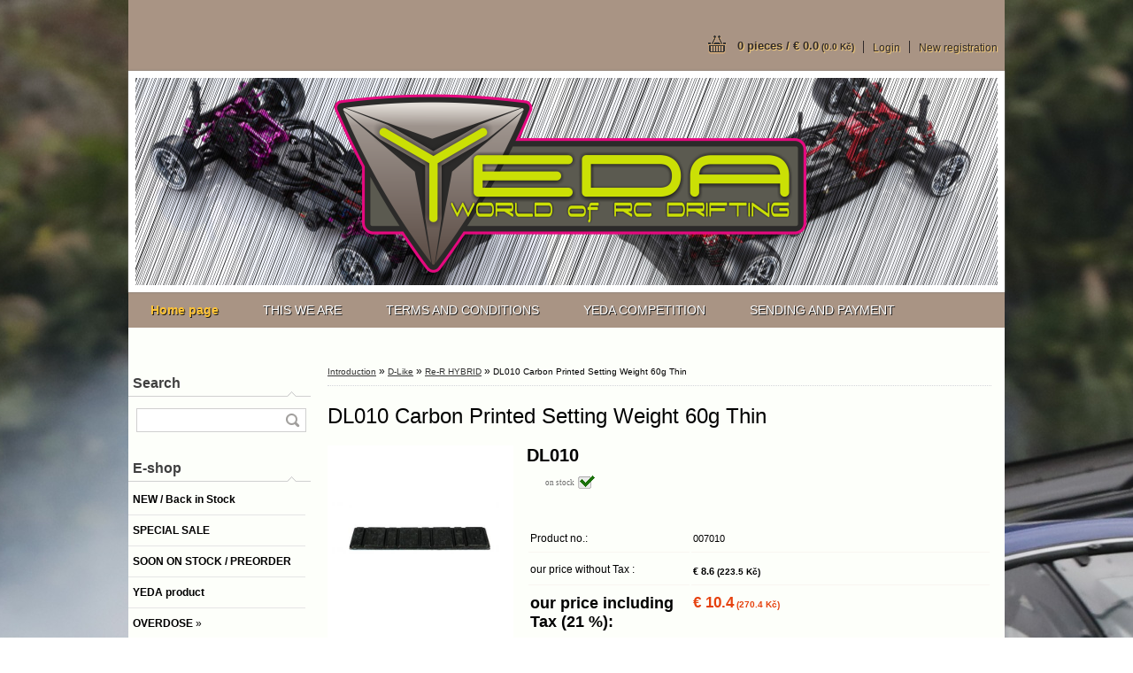

--- FILE ---
content_type: text/html; charset=utf-8
request_url: https://www.yeda-shop.eu/DL010-Carbon-Printed-Setting-Weight-60g-Thin-d2052.htm
body_size: 17710
content:

    <!DOCTYPE html>
    <html xmlns:og="http://ogp.me/ns#" xmlns:fb="http://www.facebook.com/2008/fbml" lang="en" class="tmpl__a01">
      <head>
          <script>
              window.cookie_preferences = getCookieSettings('cookie_preferences');
              window.cookie_statistics = getCookieSettings('cookie_statistics');
              window.cookie_marketing = getCookieSettings('cookie_marketing');

              function getCookieSettings(cookie_name) {
                  if (document.cookie.length > 0)
                  {
                      cookie_start = document.cookie.indexOf(cookie_name + "=");
                      if (cookie_start != -1)
                      {
                          cookie_start = cookie_start + cookie_name.length + 1;
                          cookie_end = document.cookie.indexOf(";", cookie_start);
                          if (cookie_end == -1)
                          {
                              cookie_end = document.cookie.length;
                          }
                          return unescape(document.cookie.substring(cookie_start, cookie_end));
                      }
                  }
                  return false;
              }
          </script>
                <title>D-Like | DL010 Carbon Printed Setting Weight 60g Thin | </title>
        <script type="text/javascript">var action_unavailable='action_unavailable';var id_language = 'en';var id_country_code = 'GB';var language_code = 'en-GB';var path_request = '/request.php';var type_request = 'POST';var cache_break = "2517"; var enable_console_debug = false; var enable_logging_errors = false;var administration_id_language = 'en';var administration_id_country_code = 'GB';</script>          <script type="text/javascript" src="//ajax.googleapis.com/ajax/libs/jquery/1.8.3/jquery.min.js"></script>
          <script type="text/javascript" src="//code.jquery.com/ui/1.12.1/jquery-ui.min.js" ></script>
                  <script src="/wa_script/js/jquery.hoverIntent.minified.js?_=2025-01-14-11-59" type="text/javascript"></script>
        <script type="text/javascript" src="/admin/jscripts/jquery.qtip.min.js?_=2025-01-14-11-59"></script>
                  <script src="/wa_script/js/jquery.selectBoxIt.min.js?_=2025-01-14-11-59" type="text/javascript"></script>
                  <script src="/wa_script/js/bs_overlay.js?_=2025-01-14-11-59" type="text/javascript"></script>
        <script src="/wa_script/js/bs_design.js?_=2025-01-14-11-59" type="text/javascript"></script>
        <script src="/admin/jscripts/wa_translation.js?_=2025-01-14-11-59" type="text/javascript"></script>
        <link rel="stylesheet" type="text/css" href="/css/jquery.selectBoxIt.wa_script.css?_=2025-01-14-11-59" media="screen, projection">
        <link rel="stylesheet" type="text/css" href="/css/jquery.qtip.lupa.css?_=2025-01-14-11-59">
                  <link rel="stylesheet" type="text/css" href="/css/font-awesome.min.css?_=2025-01-14-11-59">
        
                  <script src="/wa_script/js/jquery.colorbox-min.js?_=2025-01-14-11-59" type="text/javascript"></script>
          <link rel="stylesheet" type="text/css" href="/css/colorbox.css?_=2025-01-14-11-59">
          <script type="text/javascript">
            jQuery(document).ready(function() {
              (function() {
                function createGalleries(rel) {
                  var regex = new RegExp(rel + "\\[(\\d+)]"),
                      m, group = "g_" + rel, groupN;
                  $("a[rel*=" + rel + "]").each(function() {
                    m = regex.exec(this.getAttribute("rel"));
                    if(m) {
                      groupN = group + m[1];
                    } else {
                      groupN = group;
                    }
                    $(this).colorbox({
                      rel: groupN,
                      slideshow:true,
                       maxWidth: "85%",
                       maxHeight: "85%",
                       returnFocus: false
                    });
                  });
                }
                createGalleries("lytebox");
                createGalleries("lyteshow");
              })();
            });</script>
          <script type="text/javascript">
      function init_products_hovers()
      {
        jQuery(".product").hoverIntent({
          over: function(){
            jQuery(this).find(".icons_width_hack").animate({width: "130px"}, 300, function(){});
          } ,
          out: function(){
            jQuery(this).find(".icons_width_hack").animate({width: "10px"}, 300, function(){});
          },
          interval: 40
        });
      }
      jQuery(document).ready(function(){

        jQuery(".param select, .sorting select").selectBoxIt();

        jQuery(".productFooter").click(function()
        {
          var $product_detail_link = jQuery(this).parent().find("a:first");

          if($product_detail_link.length && $product_detail_link.attr("href"))
          {
            window.location.href = $product_detail_link.attr("href");
          }
        });
        init_products_hovers();
        
        ebar_details_visibility = {};
        ebar_details_visibility["user"] = false;
        ebar_details_visibility["basket"] = false;

        ebar_details_timer = {};
        ebar_details_timer["user"] = setTimeout(function(){},100);
        ebar_details_timer["basket"] = setTimeout(function(){},100);

        function ebar_set_show($caller)
        {
          var $box_name = $($caller).attr("id").split("_")[0];

          ebar_details_visibility["user"] = false;
          ebar_details_visibility["basket"] = false;

          ebar_details_visibility[$box_name] = true;

          resolve_ebar_set_visibility("user");
          resolve_ebar_set_visibility("basket");
        }

        function ebar_set_hide($caller)
        {
          var $box_name = $($caller).attr("id").split("_")[0];

          ebar_details_visibility[$box_name] = false;

          clearTimeout(ebar_details_timer[$box_name]);
          ebar_details_timer[$box_name] = setTimeout(function(){resolve_ebar_set_visibility($box_name);},300);
        }

        function resolve_ebar_set_visibility($box_name)
        {
          if(   ebar_details_visibility[$box_name]
             && jQuery("#"+$box_name+"_detail").is(":hidden"))
          {
            jQuery("#"+$box_name+"_detail").slideDown(300);
          }
          else if(   !ebar_details_visibility[$box_name]
                  && jQuery("#"+$box_name+"_detail").not(":hidden"))
          {
            jQuery("#"+$box_name+"_detail").slideUp(0, function() {
              $(this).css({overflow: ""});
            });
          }
        }

        
        jQuery("#user_icon").hoverIntent({
          over: function(){
            ebar_set_show(this);
            jQuery("#ebar_right_content .img_cart, #basket_icon").qtip("hide");
          } ,
          out: function(){
            ebar_set_hide(this);
          },
          interval: 40
        });
        
        jQuery("#user_icon").click(function(e)
        {
          if(jQuery(e.target).attr("id") == "user_icon")
          {
            window.location.href = "https://www.yeda-shop.eu/www-yeda-shop-eu/e-login/";
          }
        });

        jQuery("#basket_icon").click(function(e)
        {
          if(jQuery(e.target).attr("id") == "basket_icon")
          {
            window.location.href = "https://www.yeda-shop.eu/www-yeda-shop-eu/e-basket/";
          }
        });
      
      });
    </script>        <meta http-equiv="Content-language" content="en">
        <meta http-equiv="Content-Type" content="text/html; charset=utf-8">
        <meta name="language" content="english">
        <meta name="keywords" content="dl010,carbon,printed,setting,weight,60g,thin">
        <meta name="description" content="DL010 Carbon Printed Setting Weight 60g Thin">
        <meta name="revisit-after" content="1 Days">
        <meta name="distribution" content="global">
        <meta name="expires" content="never">
                  <meta name="expires" content="never">
                    <link rel="previewimage" href="https://www.yeda-shop.eu/fotky6638/fotos/_vyr_2052DL010-a.jpg" />
                    <link rel="canonical" href="https://www.yeda-shop.eu/DL010-Carbon-Printed-Setting-Weight-60g-Thin-d2052.htm?tab=description"/>
          <meta property="og:image" content="http://www.yeda-shop.eu/fotky6638/fotos/_vyrn_2052DL010-a.jpg" />
<meta property="og:image:secure_url" content="https://www.yeda-shop.eu/fotky6638/fotos/_vyrn_2052DL010-a.jpg" />
<meta property="og:image:type" content="image/jpeg" />
<meta property="og:url" content="http://www.yeda-shop.eu/www-yeda-shop-eu/eshop/25-1-D-Like/0/5/2052-DL010-Carbon-Printed-Setting-Weight-60g-Thin" />
<meta property="og:title" content="DL010 Carbon Printed Setting Weight 60g Thin" />
<meta property="og:description" content="DL010 Carbon Printed Setting Weight 60g Thin" />
<meta property="og:type" content="product" />
            <meta name="robots" content="index, follow">
                      <link rel="stylesheet" type="text/css" href="/css/main_b.php?t=tab&amp;v=ver1&amp;time=2025-01-14-11-59&amp;sablona=nove/a01/a01yellow&amp;r=a&amp;u=a" media="screen">
                  <link rel="stylesheet" type="text/css" href="/css/lang_dependent_css/lang_en.css?_=2025-01-14-11-59" media="screen, projection">
                  <link rel="stylesheet" type="text/css" href="/sablony/nove/a01/a01yellow/css/colors.css?_=2025-01-14-11-59" media="screen, projection">
          <link rel="stylesheet" type="text/css" href="/sablony/nove/a01/a01yellow/css/user.css?_=2025-01-14-11-59" media="screen, projection">
                <!--[if IE 6]><style type="text/css">.leftmenu li {float:left; left: -1px;} .bgLupa{margin-top: -35px; margin-left: -370px;}</style><![endif]-->
      <!--[if lte IE 7]><style type="text/css">#main-menu {z-index: 100; position: absolute; float: left;width: 990px;}</style><![endif]-->
      <!--[if IE 7]><style type="text/css">.leftmenu li {position: relative; width: 100%; height: 39px;margin-bottom: -5px;}</style><![endif]-->
          <!--[if lt IE 8]>
          <link rel="Stylesheet" href="//
          www.fast-webshop.com/css/main_ie.php?t=tab&amp;v=&amp;r=a&amp;u=a" type="text/css" media="screen, projection">
          <style type="text/css">
          body {behavior: url(/css/csshover.htc);}
          </style>
          <![endif]-->
              <link rel='stylesheet' type='text/css' href='/wa_script/js/styles.css?_=2025-01-14-11-59'>
        <script language='javascript' type='text/javascript' src='/wa_script/js/javascripts.js?_=2025-01-14-11-59'></script>
        <script language='javascript' type='text/javascript' src='/wa_script/js/check_tel.js?_=2025-01-14-11-59'></script>
          <script src="/assets/javascripts/buy_button.js?_=2025-01-14-11-59"></script>
            <script type="text/javascript" src="/wa_script/js/bs_user.js?_=2025-01-14-11-59"></script>
        <script type="text/javascript" src="/wa_script/js/bs_fce.js?_=2025-01-14-11-59"></script>
        <script type="text/javascript" src="/wa_script/js/bs_fixed_bar.js?_=2025-01-14-11-59"></script>
        <script type="text/javascript" src="/bohemiasoft/js/bs.js?_=2025-01-14-11-59"></script>
        <script src="/wa_script/js/jquery.number.min.js?_=2025-01-14-11-59" type="text/javascript"></script>
        <script type="text/javascript">
            BS.User.id = 6638;
            BS.User.domain = "www-yeda-shop-eu";
            BS.User.is_responsive_layout = false;
            BS.User.max_search_query_length = 50;
            BS.User.max_autocomplete_words_count = 5;

            WA.Translation._autocompleter_ambiguous_query = ' Searching word is too common. Please insert more letters, words or continue by sending the searching form.';
            WA.Translation._autocompleter_no_results_found = ' There were no products or categories found.';
            WA.Translation._error = " Error";
            WA.Translation._success = " Success";
            WA.Translation._warning = " Warning";
            WA.Translation._multiples_inc_notify = '<p class="multiples-warning"><strong>This product can only be ordered in multiples of #inc#. </strong><br><small>The number of pieces you entered was increased according to this multiple.</small></p>';
            WA.Translation._shipping_change_selected = " Change...";
            WA.Translation._shipping_deliver_to_address = "_shipping_deliver_to_address";

            BS.Design.template = {
              name: "a01",
              is_selected: function(name) {
                if(Array.isArray(name)) {
                  return name.indexOf(this.name) > -1;
                } else {
                  return name === this.name;
                }
              }
            };
            BS.Design.isLayout3 = false;
            BS.Design.templates = {
              TEMPLATE_ARGON: "argon",TEMPLATE_NEON: "neon",TEMPLATE_CARBON: "carbon",TEMPLATE_XENON: "xenon",TEMPLATE_AURUM: "aurum",TEMPLATE_CUPRUM: "cuprum",TEMPLATE_ERBIUM: "erbium",TEMPLATE_CADMIUM: "cadmium",TEMPLATE_BARIUM: "barium",TEMPLATE_CHROMIUM: "chromium",TEMPLATE_SILICIUM: "silicium",TEMPLATE_IRIDIUM: "iridium",TEMPLATE_INDIUM: "indium",TEMPLATE_OXYGEN: "oxygen",TEMPLATE_HELIUM: "helium",TEMPLATE_FLUOR: "fluor",TEMPLATE_FERRUM: "ferrum",TEMPLATE_TERBIUM: "terbium",TEMPLATE_URANIUM: "uranium",TEMPLATE_ZINCUM: "zincum",TEMPLATE_CERIUM: "cerium",TEMPLATE_KRYPTON: "krypton",TEMPLATE_THORIUM: "thorium",TEMPLATE_ETHERUM: "etherum",TEMPLATE_KRYPTONIT: "kryptonit",TEMPLATE_TITANIUM: "titanium",TEMPLATE_PLATINUM: "platinum"            };
        </script>
        <style type="text/css">
               <!--#site_logo{
                  width: 540px;
                  height: 80px;
                  background-image: url('/images/pixel_transparent.gif?cache_time=1520956617');
                  background-repeat: no-repeat;
                  
                }#header{
                    width: 974px;
                    height: 234px;
                    background-image: url('/fotky6638/design_setup/images/custom_image_header.png?cache_time=1520956617');
                                                      background-repeat: no-repeat;
                    font-family: 'Verdana CE', 'Arial CE', 'Lucida Grande CE', 'Helvetica CE', Verdana, Arial, lucida, sans-serif;
                    
                  }#page_background{
                     position: relative;
                     width: 1000px;
                     margin: auto;
                     background: none;
                  }#page{
                    background-image: url('/fotky6638/design_setup/images/custom_image_background.jpg?cache_time=1520956617');
                    background-repeat: no-repeat;
                    background-position: 50% 0%;
                    background-attachment: scroll;
                    background-color: #000000;
                    position: relative;
                  }#masterpage { 
          
          border: black;
          background-repeat: no-repeat;
          background-position: 0px 0px;
          background-color: #a99484;
        }#aroundpage{
                  
                  background-repeat: no-repeat;
                  background-position: 0px 0px;
                  background-color: #fdfffa;
                }.bgLupa{
                  padding: 0;
                  border: none;
                }

 :root { 
 }
-->
                </style>          <link rel="stylesheet" type="text/css" href="/fotky6638/design_setup/css/user_defined.css?_=1408473286" media="screen, projection">
                    <script type="text/javascript" src="/admin/jscripts/wa_dialogs.js?_=2025-01-14-11-59"></script>
                <script type="text/javascript" src="/wa_script/js/search_autocompleter.js?_=2025-01-14-11-59"></script>
                <link rel="stylesheet" type="text/css" href="/assets/vendor/magnific-popup/magnific-popup.css" />
      <script src="/assets/vendor/magnific-popup/jquery.magnific-popup.js"></script>
      <script type="text/javascript">
        BS.env = {
          decPoint: ".",
          basketFloatEnabled: false        };
      </script>
      <script type="text/javascript" src="/node_modules/select2/dist/js/select2.min.js"></script>
      <script type="text/javascript" src="/node_modules/maximize-select2-height/maximize-select2-height.min.js"></script>
      <script type="text/javascript">
        (function() {
          $.fn.select2.defaults.set("language", {
            noResults: function() {return " No record found"},
            inputTooShort: function(o) {
              var n = o.minimum - o.input.length;
              return "_input_too_short".replace("#N#", n);
            }
          });
          $.fn.select2.defaults.set("width", "100%")
        })();

      </script>
      <link type="text/css" rel="stylesheet" href="/node_modules/select2/dist/css/select2.min.css" />
      <script type="text/javascript" src="/wa_script/js/countdown_timer.js?_=2025-01-14-11-59"></script>
      <script type="text/javascript" src="/wa_script/js/app.js?_=2025-01-14-11-59"></script>
      <script type="text/javascript" src="/node_modules/jquery-validation/dist/jquery.validate.min.js"></script>

      
          </head>
      <body class="lang-en not-home page-product-detail page-product-2052 basket-empty vat-payer-y alternative-currency-y" >
        <a name="topweb"></a>
        
  <div id="page"><script type="text/javascript" src="/wa_script/js/wz_tooltip.js"></script><div id="page_background">      <div class="hack-box"><!-- HACK MIN WIDTH FOR IE 5, 5.5, 6  -->
                  <div id="masterpage" ><!-- MASTER PAGE -->
              <div id="header"><div id="site_logo" class="overflow_hidden"><a href="http://www.yeda-shop.eu" class="wwwroot_link" aria-label="Logo"></a></div>  <!-- header titles -->
  <div id="header_titles">
    <span class="name">&nbsp;</span>
    <span class="subname">&nbsp;</span>
    <span class="slogan">&nbsp;</span>
  </div>
  <!-- end header titles -->
  <div id="header_link_hack" class="overflow_hidden" style="width: 974px; height: 234px" ><a href="http://www.yeda-shop.eu" class="wwwroot_link"></a></div>          </div><!-- END HEADER -->
          
  <div id="ebar" class="" >
      <div id="ebar_left">
        <div class="img_login"><a href="/www-yeda-shop-eu/e-login/" target="_self" class="elink"  title="">Login</a></div>
          <div class="img_reg"><a href="/www-yeda-shop-eu/e-register" target="_self" class="elink" title="">New registration </a></div>
      </div><!-- end ebar left -->

      <div id="ebar_right" ><!-- ebar right -->
        <div  id="ebar_right_content">
          <div class="img_cart">&nbsp;
            <a href="/www-yeda-shop-eu/e-basket" class="elink" rel="nofollow">0 pieces / €&nbsp;0.0<font size=1> (0.0&nbsp;Kč)</font>
            </a>
          </div>
        </div>
      </div><!-- end ebar right --></div>    <!--[if IE 6]>
    <style>
    #main-menu ul ul{visibility:visible;}
    </style>
    <![endif]-->

    
    <div id="topmenu"><!-- TOPMENU -->
            <div id="main-menu" class="">
                 <ul>
            <li class="eshop-menu-home">
              <a href="//www.yeda-shop.eu" class="top_parent_act" aria-label="Homepage">
                <strong>Home page</strong>              </a>
            </li>
          </ul>
          
<ul><li class="eshop-menu-1 eshop-menu-order-1 eshop-menu-odd"><a href="/THIS-WE-ARE-a1_0.htm"  class="top_parent">THIS WE ARE</a>
</li></ul>
<ul><li class="eshop-menu-3 eshop-menu-order-2 eshop-menu-even"><a href="/TERMS-AND-CONDITIONS-a3_0.htm"  class="top_parent">TERMS AND CONDITIONS</a>
</li></ul>
<ul><li class="eshop-menu-2 eshop-menu-order-3 eshop-menu-odd"><a href="/YEDA-COMPETITION-a2_0.htm"  class="top_parent">YEDA COMPETITION</a> <ul><!--[if lte IE 7]><table><tr><td><![endif]--> <li class="eshop-submenu-33"><a href="/NEW-YEAR-PARTY-2026-a2_33.htm" >NEW YEAR PARTY 2026</a></li><li class="eshop-submenu-32"><a href="/YEDAcup-2025-a2_32.htm" >YEDAcup 2025</a></li><li class="eshop-submenu-31"><a href="/2025-NEW-YEAR-PARTY-a2_31.htm" >2025 NEW YEAR PARTY</a></li><li class="eshop-submenu-30"><a href="/CROSS-GAMES-EUROPE-2024-a2_30.htm" >CROSS GAMES EUROPE 2024</a></li><li class="eshop-submenu-29"><a href="/CZ-SK-RC-Drift-Champ-2024-a2_29.htm" >CZ/SK RC Drift Champ. 2024</a></li><li class="eshop-submenu-28"><a href="/CROSS-GAMES-EUROPE-2023-a2_28.htm" >CROSS GAMES EUROPE 2023</a></li><li class="eshop-submenu-27"><a href="/Vanocni-driftparty-2022-a2_27.htm" >Vánoční driftpárty 2022</a></li><li class="eshop-submenu-26"><a href="/YEDA-Drift-party-a2_26.htm" >YEDA Drift party</a></li><li class="eshop-submenu-25"><a href="/Czech-season-2020-a2_25.htm" >Czech season 2020</a></li><li class="eshop-submenu-24"><a href="/CROSS-GAMES-EUROPE-2019-a2_24.htm" >CROSS GAMES EUROPE 2019</a></li><li class="eshop-submenu-22"><a href="/YEDA-Drift-Party-2019-a2_22.htm" >YEDA Drift Party 2019</a></li><li class="eshop-submenu-23"><a href="/YEDA-BORY-MALL-RACE-2019-a2_23.htm" >YEDA BORY MALL RACE 2019</a></li><li class="eshop-submenu-20"><a href="/CROSS-GAMES-EUROPE-2018-a2_20.htm" class="parent">CROSS GAMES EUROPE 2018&nbsp;&#187;</a> <ul><!--[if lte IE 7]><table><tr><td><![endif]--> <li class="eshop-submenu-21"><a href="/-a2_21.htm" ></a></li> <!--[if lte IE 7]></td></tr></table><![endif]--></ul> </li><li class="eshop-submenu-19"><a href="/YEDA-PROTENG-Champ-2018-a2_19.htm" >YEDA / PROTENG Champ. 2018</a></li><li class="eshop-submenu-18"><a href="/CROSS-GAMES-EUROPE-2017-a2_18.htm" >CROSS GAMES EUROPE 2017</a></li><li class="eshop-submenu-17"><a href="/YEDA-Open-CZ-SK-Championship-a2_17.htm" >YEDA Open CZ/SK Championship</a></li><li class="eshop-submenu-16"><a href="/YEDAcup2017-a2_16.htm" >YEDAcup2017</a></li><li class="eshop-submenu-15"><a href="/Set-Up-Driftparty-2017-a2_15.htm" >Set-Up Driftparty 2017</a></li><li class="eshop-submenu-13"><a href="/CROSS-GAMES-EUROPE-2016-a2_13.htm" >CROSS GAMES EUROPE 2016</a></li><li class="eshop-submenu-12"><a href="/YEDAcup2016-a2_12.htm" >YEDAcup2016</a></li><li class="eshop-submenu-14"><a href="/King-of-RC-Nation-Cz-Sk-2016-a2_14.htm" >King of RC Nation-Cz/Sk 2016</a></li><li class="eshop-submenu-4"><a href="/Christmas-Drift-Party-2016-a2_4.htm" class="parent">Christmas Drift Party 2016&nbsp;&#187;</a> <ul><!--[if lte IE 7]><table><tr><td><![endif]--> <li class="eshop-submenu-10"><a href="/Ceska-verze-a2_10.htm" >Česká verze</a></li><li class="eshop-submenu-11"><a href="/Deutsch-Version-a2_11.htm" >Deutsch Version</a></li> <!--[if lte IE 7]></td></tr></table><![endif]--></ul> </li><li class="eshop-submenu-5"><a href="/End-of-Summer-2015-a2_5.htm" class="parent">End of Summer 2015&nbsp;&#187;</a> <ul><!--[if lte IE 7]><table><tr><td><![endif]--> <li class="eshop-submenu-6"><a href="/English-version-a2_6.htm" >English version</a></li><li class="eshop-submenu-7"><a href="/Ceska-verze-a2_7.htm" >Česká verze</a></li><li class="eshop-submenu-8"><a href="/Groups-and-Time-Schedule-a2_8.htm" >Groups and Time Schedule</a></li><li class="eshop-submenu-9"><a href="/Results-Vysledky-a2_9.htm" >Results / Výsledky</a></li> <!--[if lte IE 7]></td></tr></table><![endif]--></ul> </li> <!--[if lte IE 7]></td></tr></table><![endif]--></ul> 
</li></ul>
<ul><li class="eshop-menu-4 eshop-menu-order-4 eshop-menu-even"><a href="/SENDING-AND-PAYMENT-a4_0.htm"  class="top_parent">SENDING AND PAYMENT</a>
</li></ul>      </div>
    </div><!-- END TOPMENU -->
              <div id="aroundpage"><!-- AROUND PAGE -->
            
      <!-- LEFT BOX -->
      <div id="left-box">
            <div id="left2"><!-- left2 -->
      <div id="inleft2"><!-- in left2 -->
        <div class="search"><!-- search -->
                    <form id="form_eshop_search" name="search" action="/search-engine.htm" method="GET" enctype="multipart/form-data">
            <label for="q" class="title_left2"> Search</label>
                        <p>
                <input name="q" type="text" class="inputBox" id="q" maxlength="50" >
              
              <input type="hidden" id="source_service" value="www.fast-webshop.com">  
                
                              <input type="submit" class="search_submit" aria-label="search"  value="">
                            </p>
                          <div id="search_setup_area">
                                    <input class="eshop_search_type" id="hledatjak2" checked="checked" type="radio" name="qm" value="2">
                    <label for="hledatjak2">Search in products </label>
                    <br />
                                      <input class="eshop_search_type" id="hledatjak1"  type="radio" name="qm" value="1">
                  <label for="hledatjak1">Search in articles</label>

                  <script type="text/javascript">

                    function resolve_search_mode_visibility()
                    {
                      if (jQuery('form[name=search] input').is(':focus'))
                      {
                        if (jQuery('#search_setup_area').is(':hidden'))
                        {
                          jQuery('#search_setup_area').slideDown(400);
                        }
                      }
                      else
                      {
                        if (jQuery('#search_setup_area').not(':hidden'))
                        {
                          jQuery('#search_setup_area').slideUp(400);
                        }
                      }
                    }

                    $('form[name=search] input').click(function() {
                      this.focus();
                    });

                    jQuery('form[name=search] input')
                            .focus(function() {
                              resolve_search_mode_visibility();
                            })
                            .blur(function() {
                              setTimeout(function() {
                                resolve_search_mode_visibility();
                              }, 1000);
                            });

                  </script>
                  </div>          </form>
                  </div><!-- end search -->
      </div><!-- end inleft2 -->
    </div><!-- end left2 -->
          <div class="menu-typ-2" id="left_eshop">
                <p class="title_left_eshop">E-shop</p>
          
        <div id="inleft_eshop">
          <div class="leftmenu">
                <ul class="root-eshop-menu">
              <li class="leftmenuDef category-menu-14 category-menu-order-1 category-menu-odd">
          <a href="/NEW-Back-in-Stock-c14_0_1.htm">            <strong>
              NEW / Back in Stock            </strong>
            </a>        </li>

                <li class="leftmenuDef category-menu-17 category-menu-order-2 category-menu-even">
          <a href="/SPECIAL-SALE-c17_0_1.htm">            <strong>
              SPECIAL SALE            </strong>
            </a>        </li>

                <li class="leftmenuDef category-menu-27 category-menu-order-3 category-menu-odd">
          <a href="/SOON-ON-STOCK-PREORDER-c27_0_1.htm">            <strong>
              SOON ON STOCK / PREORDER            </strong>
            </a>        </li>

                <li class="leftmenuDef category-menu-18 category-menu-order-4 category-menu-even">
          <a href="/YEDA-product-c18_0_1.htm">            <strong>
              YEDA product            </strong>
            </a>        </li>

                <li class="sub leftmenuDef category-menu-4 category-menu-order-5 category-menu-odd">
          <a href="/OVERDOSE-c4_0_1.htm">            <strong>
              OVERDOSE            </strong>
            &#187;      <!--[if IE 7]><!--></a><!--<![endif]-->
      <!--[if lte IE 6]><table><tr><td><![endif]-->
          <ul class="eshop-submenu level-2">
              <li class="leftmenuDef category-submenu-86">
          <a href="/Weld-x-OVERDOSE-Wear-c4_86_2.htm">            <strong>
              Weld x OVERDOSE  Wear            </strong>
            </a>        </li>

                <li class="leftmenuDef category-submenu-31">
          <a href="/VACULA-c4_31_2.htm">            <strong>
              VACULA            </strong>
            </a>        </li>

                <li class="leftmenuDef category-submenu-115">
          <a href="/VACULA-II-c4_115_2.htm">            <strong>
              VACULA II            </strong>
            </a>        </li>

                <li class="leftmenuDef category-submenu-81">
          <a href="/DIVALL-c4_81_2.htm">            <strong>
              DIVALL            </strong>
            </a>        </li>

                <li class="leftmenuDef category-submenu-93">
          <a href="/XeX-c4_93_2.htm">            <strong>
              XeX            </strong>
            </a>        </li>

                <li class="leftmenuDef category-submenu-113">
          <a href="/XeX-V-spec-c4_113_2.htm">            <strong>
              XeX V spec.            </strong>
            </a>        </li>

                <li class="leftmenuDef category-submenu-114">
          <a href="/XeX-spec-R-c4_114_2.htm">            <strong>
              XeX spec. R            </strong>
            </a>        </li>

                <li class="leftmenuDef category-submenu-119">
          <a href="/GALM-c4_119_2.htm">            <strong>
              GALM            </strong>
            </a>        </li>

                <li class="leftmenuDef category-submenu-94">
          <a href="/Electronics-c4_94_2.htm">            <strong>
              Electronics            </strong>
            </a>        </li>

                <li class="sub leftmenuDef category-submenu-32">
          <a href="/Option-Spare-parts-for-Yokomo-c4_32_2.htm">            <strong>
              Option/Spare parts for Yokomo            </strong>
            &#187;      <!--[if IE 7]><!--></a><!--<![endif]-->
      <!--[if lte IE 6]><table><tr><td><![endif]-->
          <ul class="eshop-submenu level-3">
              <li class="leftmenuDef category-submenu-117">
          <a href="/YD-2-c4_117_3.htm">            <strong>
              YD-2            </strong>
            </a>        </li>

                <li class="leftmenuDef category-submenu-118">
          <a href="/YD-4-c4_118_3.htm">            <strong>
              YD-4            </strong>
            </a>        </li>

                <li class="leftmenuDef category-submenu-37">
          <a href="/DIB-c4_37_3.htm">            <strong>
              DIB            </strong>
            </a>        </li>

                <li class="leftmenuDef category-submenu-38">
          <a href="/DRB-c4_38_3.htm">            <strong>
              DRB            </strong>
            </a>        </li>

                <li class="leftmenuDef category-submenu-39">
          <a href="/TYPE-C-c4_39_3.htm">            <strong>
              TYPE-C            </strong>
            </a>        </li>

                <li class="leftmenuDef category-submenu-54">
          <a href="/D-MAX-DPM-c4_54_3.htm">            <strong>
              D-MAX / DPM            </strong>
            </a>        </li>

            </ul>
      <style>
        #left-box .remove_point a::before
        {
          display: none;
        }
      </style>
          <!--[if lte IE 6]></td></tr></table></a><![endif]-->
      </a>        </li>

                <li class="sub leftmenuDef category-submenu-33">
          <a href="/Wheel-c4_33_2.htm">            <strong>
              Wheel            </strong>
            &#187;      <!--[if IE 7]><!--></a><!--<![endif]-->
      <!--[if lte IE 6]><table><tr><td><![endif]-->
          <ul class="eshop-submenu level-3">
              <li class="leftmenuDef category-submenu-85">
          <a href="/Offset-3-mm-c4_85_3.htm">            <strong>
              Offset 3 mm            </strong>
            </a>        </li>

                <li class="leftmenuDef category-submenu-35">
          <a href="/Offset-5-mm-c4_35_3.htm">            <strong>
              Offset 5 mm            </strong>
            </a>        </li>

                <li class="leftmenuDef category-submenu-36">
          <a href="/Offset-7-mm-c4_36_3.htm">            <strong>
              Offset 7 mm            </strong>
            </a>        </li>

                <li class="leftmenuDef category-submenu-120">
          <a href="/Offset-9-mm-c4_120_3.htm">            <strong>
              Offset 9 mm            </strong>
            </a>        </li>

                <li class="leftmenuDef category-submenu-107">
          <a href="/Offset-10-mm-c4_107_3.htm">            <strong>
              Offset 10 mm            </strong>
            </a>        </li>

                <li class="leftmenuDef category-submenu-121">
          <a href="/Offset-11-mm-c4_121_3.htm">            <strong>
              Offset 11 mm            </strong>
            </a>        </li>

            </ul>
      <style>
        #left-box .remove_point a::before
        {
          display: none;
        }
      </style>
          <!--[if lte IE 6]></td></tr></table></a><![endif]-->
      </a>        </li>

                <li class="leftmenuDef category-submenu-34">
          <a href="/Body-c4_34_2.htm">            <strong>
              Body            </strong>
            </a>        </li>

                <li class="leftmenuDef category-submenu-59">
          <a href="/Sticker-Emblem-c4_59_2.htm">            <strong>
              Sticker/Emblem            </strong>
            </a>        </li>

                <li class="leftmenuDef category-submenu-63">
          <a href="/Option-Parts-for-Tamiya-c4_63_2.htm">            <strong>
              Option Parts for Tamiya            </strong>
            </a>        </li>

            </ul>
      <style>
        #left-box .remove_point a::before
        {
          display: none;
        }
      </style>
          <!--[if lte IE 6]></td></tr></table></a><![endif]-->
      </a>        </li>

                <li class="leftmenuDef category-menu-31 category-menu-order-6 category-menu-even">
          <a href="/ACUVANCE-c31_0_1.htm">            <strong>
              ACUVANCE            </strong>
            </a>        </li>

                <li class="leftmenuDef category-menu-43 category-menu-order-7 category-menu-odd">
          <a href="/ADDICTION-rc-design-c43_0_1.htm">            <strong>
              ADDICTION rc design            </strong>
            </a>        </li>

                <li class="leftmenuDef category-menu-38 category-menu-order-8 category-menu-even">
          <a href="/BUZZ-BREAK-c38_0_1.htm">            <strong>
              BUZZ BREAK            </strong>
            </a>        </li>

                <li class="sub leftmenuDef category-menu-25 category-menu-order-9 category-menu-odd selected-category">
          <a href="/D-Like-c25_0_1.htm">            <strong>
              D-Like            </strong>
            &#187;      <!--[if IE 7]><!--></a><!--<![endif]-->
      <!--[if lte IE 6]><table><tr><td><![endif]-->
          <ul class="eshop-submenu level-2">
              <li class="leftmenuDef category-submenu-100 selected-category">
          <a href="/Re-R-HYBRID-c25_100_2.htm">            <strong>
              Re-R HYBRID            </strong>
            </a>        </li>

                <li class="leftmenuDef category-submenu-101">
          <a href="/EVOL-c25_101_2.htm">            <strong>
              EVOL            </strong>
            </a>        </li>

                <li class="leftmenuDef category-submenu-102">
          <a href="/Re-R-CER-related-c25_102_2.htm">            <strong>
              Re-R, CER-related            </strong>
            </a>        </li>

                <li class="leftmenuDef category-submenu-103">
          <a href="/D-Like-Body-c25_103_2.htm">            <strong>
              D-Like Body            </strong>
            </a>        </li>

                <li class="leftmenuDef category-submenu-104">
          <a href="/D-Like-Special-Parts-c25_104_2.htm">            <strong>
              D-Like Special Parts            </strong>
            </a>        </li>

                <li class="leftmenuDef category-submenu-105">
          <a href="/Drift-package-parts-c25_105_2.htm">            <strong>
              Drift package parts            </strong>
            </a>        </li>

            </ul>
      <style>
        #left-box .remove_point a::before
        {
          display: none;
        }
      </style>
          <!--[if lte IE 6]></td></tr></table></a><![endif]-->
      </a>        </li>

                <li class="sub leftmenuDef category-menu-21 category-menu-order-10 category-menu-even">
          <a href="/DS-Racing-c21_0_1.htm">            <strong>
              DS-Racing            </strong>
            &#187;      <!--[if IE 7]><!--></a><!--<![endif]-->
      <!--[if lte IE 6]><table><tr><td><![endif]-->
          <ul class="eshop-submenu level-2">
              <li class="leftmenuDef category-submenu-125">
          <a href="/Wheels-c21_125_2.htm">            <strong>
              Wheels            </strong>
            </a>        </li>

                <li class="leftmenuDef category-submenu-88">
          <a href="/Competition-Tire-c21_88_2.htm">            <strong>
              Competition Tire            </strong>
            </a>        </li>

                <li class="leftmenuDef category-submenu-91">
          <a href="/RWD-tires-c21_91_2.htm">            <strong>
              RWD tires            </strong>
            </a>        </li>

                <li class="leftmenuDef category-submenu-89">
          <a href="/Light-kit-c21_89_2.htm">            <strong>
              Light kit            </strong>
            </a>        </li>

                <li class="leftmenuDef category-submenu-90">
          <a href="/Transmiter-skin-c21_90_2.htm">            <strong>
              Transmiter skin            </strong>
            </a>        </li>

                <li class="leftmenuDef category-submenu-87">
          <a href="/Bagi-part-c21_87_2.htm">            <strong>
              Bagi part            </strong>
            </a>        </li>

                <li class="leftmenuDef category-submenu-111">
          <a href="/Shock-oil-c21_111_2.htm">            <strong>
              Shock oil            </strong>
            </a>        </li>

            </ul>
      <style>
        #left-box .remove_point a::before
        {
          display: none;
        }
      </style>
          <!--[if lte IE 6]></td></tr></table></a><![endif]-->
      </a>        </li>

                <li class="leftmenuDef category-menu-15 category-menu-order-11 category-menu-odd">
          <a href="/EASY88MADE-c15_0_1.htm">            <strong>
              EASY88MADE            </strong>
            </a>        </li>

                <li class="sub leftmenuDef category-menu-8 category-menu-order-12 category-menu-even">
          <a href="/FASKOLOR-c8_0_1.htm">            <strong>
              FASKOLOR            </strong>
            &#187;      <!--[if IE 7]><!--></a><!--<![endif]-->
      <!--[if lte IE 6]><table><tr><td><![endif]-->
          <ul class="eshop-submenu level-2">
              <li class="leftmenuDef category-submenu-65">
          <a href="/FASKOLOR-FASTHINNER-c8_65_2.htm">            <strong>
              FASKOLOR FASTHINNER            </strong>
            </a>        </li>

                <li class="leftmenuDef category-submenu-66">
          <a href="/FASKOLOR-Basic-Colors-c8_66_2.htm">            <strong>
              FASKOLOR Basic Colors            </strong>
            </a>        </li>

                <li class="leftmenuDef category-submenu-67">
          <a href="/FASKOLOR-FASPEARL-Colors-c8_67_2.htm">            <strong>
              FASKOLOR FASPEARL Colors            </strong>
            </a>        </li>

                <li class="leftmenuDef category-submenu-68">
          <a href="/FASKOLOR-FASFLUORESCENT-Colors-c8_68_2.htm">            <strong>
              FASKOLOR FASFLUORESCENT Colors            </strong>
            </a>        </li>

                <li class="leftmenuDef category-submenu-69">
          <a href="/FASKOLOR-FASESCENT-Colors-c8_69_2.htm">            <strong>
              FASKOLOR FASESCENT Colors            </strong>
            </a>        </li>

                <li class="leftmenuDef category-submenu-70">
          <a href="/FASKOLOR-FASLUCENT-Colors-c8_70_2.htm">            <strong>
              FASKOLOR FASLUCENT Colors            </strong>
            </a>        </li>

                <li class="leftmenuDef category-submenu-71">
          <a href="/FASKOLOR-FASCHANGE-Colors-c8_71_2.htm">            <strong>
              FASKOLOR FASCHANGE Colors            </strong>
            </a>        </li>

                <li class="leftmenuDef category-submenu-72">
          <a href="/FASKOLOR-FASGLOW-c8_72_2.htm">            <strong>
              FASKOLOR FASGLOW            </strong>
            </a>        </li>

                <li class="leftmenuDef category-submenu-73">
          <a href="/FASKOLOR-FASTINT-Black-c8_73_2.htm">            <strong>
              FASKOLOR FASTINT Black            </strong>
            </a>        </li>

                <li class="leftmenuDef category-submenu-74">
          <a href="/FASKOAT-Photo-Glue-c8_74_2.htm">            <strong>
              FASKOAT Photo Glue            </strong>
            </a>        </li>

                <li class="leftmenuDef category-submenu-75">
          <a href="/FASGLITTER-c8_75_2.htm">            <strong>
              FASGLITTER            </strong>
            </a>        </li>

                <li class="leftmenuDef category-submenu-76">
          <a href="/Airbrushes-And-Accessories-c8_76_2.htm">            <strong>
              Airbrushes And Accessories            </strong>
            </a>        </li>

                <li class="leftmenuDef category-submenu-77">
          <a href="/FASMASK-Liquid-Paint-Mask-c8_77_2.htm">            <strong>
              FASMASK Liquid Paint Mask            </strong>
            </a>        </li>

                <li class="leftmenuDef category-submenu-78">
          <a href="/Paint-Masks-1-10-Scale-c8_78_2.htm">            <strong>
              Paint Masks - 1/10 Scale            </strong>
            </a>        </li>

                <li class="leftmenuDef category-submenu-79">
          <a href="/Masking-Tape-c8_79_2.htm">            <strong>
              Masking Tape            </strong>
            </a>        </li>

                <li class="leftmenuDef category-submenu-80">
          <a href="/Detailing-Markers-c8_80_2.htm">            <strong>
              Detailing Markers            </strong>
            </a>        </li>

            </ul>
      <style>
        #left-box .remove_point a::before
        {
          display: none;
        }
      </style>
          <!--[if lte IE 6]></td></tr></table></a><![endif]-->
      </a>        </li>

                <li class="leftmenuDef category-menu-34 category-menu-order-13 category-menu-odd">
          <a href="/FUTABA-c34_0_1.htm">            <strong>
              FUTABA            </strong>
            </a>        </li>

                <li class="leftmenuDef category-menu-37 category-menu-order-14 category-menu-even">
          <a href="/GENS-ACE-c37_0_1.htm">            <strong>
              GENS ACE            </strong>
            </a>        </li>

                <li class="leftmenuDef category-menu-16 category-menu-order-15 category-menu-odd">
          <a href="/HIRO-SEICO-c16_0_1.htm">            <strong>
              HIRO SEICO            </strong>
            </a>        </li>

                <li class="leftmenuDef category-menu-46 category-menu-order-16 category-menu-even">
          <a href="/HOBBYWING-c46_0_1.htm">            <strong>
              HOBBYWING            </strong>
            </a>        </li>

                <li class="leftmenuDef category-menu-20 category-menu-order-17 category-menu-odd">
          <a href="/HUDY-c20_0_1.htm">            <strong>
              HUDY            </strong>
            </a>        </li>

                <li class="leftmenuDef category-menu-36 category-menu-order-18 category-menu-even">
          <a href="/INTELLECT-c36_0_1.htm">            <strong>
              INTELLECT            </strong>
            </a>        </li>

                <li class="leftmenuDef category-menu-45 category-menu-order-19 category-menu-odd">
          <a href="/IWATA-c45_0_1.htm">            <strong>
              IWATA            </strong>
            </a>        </li>

                <li class="leftmenuDef category-menu-48 category-menu-order-20 category-menu-even">
          <a href="/KAVAN-c48_0_1.htm">            <strong>
              KAVAN            </strong>
            </a>        </li>

                <li class="leftmenuDef category-menu-10 category-menu-order-21 category-menu-odd">
          <a href="/LRP-c10_0_1.htm">            <strong>
              LRP            </strong>
            </a>        </li>

                <li class="sub leftmenuDef category-menu-2 category-menu-order-22 category-menu-even">
          <a href="/MIKUNI-c2_0_1.htm">            <strong>
              MIKUNI            </strong>
            &#187;      <!--[if IE 7]><!--></a><!--<![endif]-->
      <!--[if lte IE 6]><table><tr><td><![endif]-->
          <ul class="eshop-submenu level-2">
              <li class="sub leftmenuDef category-submenu-11">
          <a href="/Whell-c2_11_2.htm">            <strong>
              Whell            </strong>
            &#187;      <!--[if IE 7]><!--></a><!--<![endif]-->
      <!--[if lte IE 6]><table><tr><td><![endif]-->
          <ul class="eshop-submenu level-3">
              <li class="leftmenuDef category-submenu-49">
          <a href="/Offset-3-mm-c2_49_3.htm">            <strong>
              Offset 3 mm            </strong>
            </a>        </li>

                <li class="leftmenuDef category-submenu-50">
          <a href="/Offset-5-mm-c2_50_3.htm">            <strong>
              Offset 5 mm            </strong>
            </a>        </li>

                <li class="leftmenuDef category-submenu-53">
          <a href="/Offset-6-mm-c2_53_3.htm">            <strong>
              Offset 6 mm            </strong>
            </a>        </li>

                <li class="leftmenuDef category-submenu-51">
          <a href="/Offset-7-mm-c2_51_3.htm">            <strong>
              Offset 7 mm            </strong>
            </a>        </li>

                <li class="leftmenuDef category-submenu-52">
          <a href="/Offset-9-mm-c2_52_3.htm">            <strong>
              Offset 9 mm            </strong>
            </a>        </li>

            </ul>
      <style>
        #left-box .remove_point a::before
        {
          display: none;
        }
      </style>
          <!--[if lte IE 6]></td></tr></table></a><![endif]-->
      </a>        </li>

                <li class="leftmenuDef category-submenu-12">
          <a href="/Tire-c2_12_2.htm">            <strong>
              Tire            </strong>
            </a>        </li>

                <li class="leftmenuDef category-submenu-13">
          <a href="/Body-c2_13_2.htm">            <strong>
              Body            </strong>
            </a>        </li>

                <li class="leftmenuDef category-submenu-14">
          <a href="/Option-Parts-c2_14_2.htm">            <strong>
              Option Parts            </strong>
            </a>        </li>

                <li class="leftmenuDef category-submenu-82">
          <a href="/Tools-c2_82_2.htm">            <strong>
              Tools            </strong>
            </a>        </li>

                <li class="leftmenuDef category-submenu-123">
          <a href="/48dp-Pinions-c2_123_2.htm">            <strong>
              48dp Pinions            </strong>
            </a>        </li>

            </ul>
      <style>
        #left-box .remove_point a::before
        {
          display: none;
        }
      </style>
          <!--[if lte IE 6]></td></tr></table></a><![endif]-->
      </a>        </li>

                <li class="leftmenuDef category-menu-30 category-menu-order-23 category-menu-odd">
          <a href="/MUCHMORE-Racing-c30_0_1.htm">            <strong>
              MUCHMORE Racing            </strong>
            </a>        </li>

                <li class="sub leftmenuDef category-menu-32 category-menu-order-24 category-menu-even">
          <a href="/MULTIVERSE-c32_0_1.htm">            <strong>
              MULTIVERSE            </strong>
            &#187;      <!--[if IE 7]><!--></a><!--<![endif]-->
      <!--[if lte IE 6]><table><tr><td><![endif]-->
          <ul class="eshop-submenu level-2">
              <li class="leftmenuDef category-submenu-124">
          <a href="/QTEQ-connectors-c32_124_2.htm">            <strong>
              QTEQ connectors            </strong>
            </a>        </li>

            </ul>
      <style>
        #left-box .remove_point a::before
        {
          display: none;
        }
      </style>
          <!--[if lte IE 6]></td></tr></table></a><![endif]-->
      </a>        </li>

                <li class="leftmenuDef category-menu-29 category-menu-order-25 category-menu-odd">
          <a href="/PANDORA-RC-c29_0_1.htm">            <strong>
              PANDORA RC            </strong>
            </a>        </li>

                <li class="leftmenuDef category-menu-35 category-menu-order-26 category-menu-even">
          <a href="/ReveD-c35_0_1.htm">            <strong>
              ReveD            </strong>
            </a>        </li>

                <li class="sub leftmenuDef category-menu-42 category-menu-order-27 category-menu-odd">
          <a href="/RC-ARLOS-Factory-c42_0_1.htm">            <strong>
              RC-ARLOS Factory            </strong>
            &#187;      <!--[if IE 7]><!--></a><!--<![endif]-->
      <!--[if lte IE 6]><table><tr><td><![endif]-->
          <ul class="eshop-submenu level-2">
              <li class="sub leftmenuDef category-submenu-139">
          <a href="/Body-Shell-s-c42_139_2.htm">            <strong>
              Body Shell&#039;s            </strong>
            &#187;      <!--[if IE 7]><!--></a><!--<![endif]-->
      <!--[if lte IE 6]><table><tr><td><![endif]-->
          <ul class="eshop-submenu level-3">
              <li class="leftmenuDef category-submenu-141">
          <a href="/Nissan-240sx-S13-BN-Sports-c42_141_3.htm">            <strong>
              Nissan 240sx S13 BN Sports            </strong>
            </a>        </li>

                <li class="leftmenuDef category-submenu-144">
          <a href="/Brian-McCann-Nissan-350Z-c42_144_3.htm">            <strong>
              Brian McCann Nissan 350Z            </strong>
            </a>        </li>

                <li class="leftmenuDef category-submenu-157">
          <a href="/Toyota-Supra-MK5-A90-LBWK-c42_157_3.htm">            <strong>
              Toyota Supra MK5 (A90) LBWK            </strong>
            </a>        </li>

                <li class="leftmenuDef category-submenu-154">
          <a href="/Toyota-GR-Supra-GR-MK5-A90-c42_154_3.htm">            <strong>
              Toyota GR Supra GR MK5 (A90)            </strong>
            </a>        </li>

                <li class="leftmenuDef category-submenu-153">
          <a href="/Toyota-AE86-Trueno-c42_153_3.htm">            <strong>
              Toyota AE86 Trueno            </strong>
            </a>        </li>

                <li class="leftmenuDef category-submenu-149">
          <a href="/Nissan-300zx-Twinz-Design-c42_149_3.htm">            <strong>
              Nissan 300zx Twinz Design            </strong>
            </a>        </li>

                <li class="leftmenuDef category-submenu-148">
          <a href="/Mazda-RX-7-FD-Pandem-V3-New-V-c42_148_3.htm">            <strong>
              Mazda RX-7 FD Pandem V3 New V.            </strong>
            </a>        </li>

                <li class="leftmenuDef category-submenu-226">
          <a href="/Mazda-RX-7-FD-GR-FIGHTERWORKS-c42_226_3.htm">            <strong>
              Mazda RX-7 FD GR FIGHTERWORKS            </strong>
            </a>        </li>

                <li class="leftmenuDef category-submenu-143">
          <a href="/Audi-RS7-Sportback-c42_143_3.htm">            <strong>
              Audi RS7 Sportback            </strong>
            </a>        </li>

                <li class="leftmenuDef category-submenu-147">
          <a href="/Mazda-RX-7-FCS3-BN-Sports-c42_147_3.htm">            <strong>
              Mazda RX-7 FCS3 BN Sports            </strong>
            </a>        </li>

                <li class="leftmenuDef category-submenu-223">
          <a href="/E36-M3-c42_223_3.htm">            <strong>
              E36 M3            </strong>
            </a>        </li>

                <li class="leftmenuDef category-submenu-150">
          <a href="/Nissan-Silvia-S14-Zenki-c42_150_3.htm">            <strong>
              Nissan Silvia S14 Zenki            </strong>
            </a>        </li>

                <li class="leftmenuDef category-submenu-177">
          <a href="/LBWK-Works-Porsche-997-FullSet-c42_177_3.htm">            <strong>
              LBWK Works Porsche 997 FullSet            </strong>
            </a>        </li>

                <li class="leftmenuDef category-submenu-178">
          <a href="/Nissan-350Z-Veilside-Full-Set-c42_178_3.htm">            <strong>
              Nissan 350Z Veilside Full Set            </strong>
            </a>        </li>

                <li class="leftmenuDef category-submenu-156">
          <a href="/Toyota-Supra-MK4-A80-RB-c42_156_3.htm">            <strong>
              Toyota Supra MK4 (A80) RB            </strong>
            </a>        </li>

                <li class="leftmenuDef category-submenu-152">
          <a href="/Seiji-Nissan-S14-Kouki-c42_152_3.htm">            <strong>
              Seiji Nissan S14 Kouki            </strong>
            </a>        </li>

                <li class="leftmenuDef category-submenu-219">
          <a href="/Toyota-COROLLA-GR-c42_219_3.htm">            <strong>
              Toyota COROLLA GR            </strong>
            </a>        </li>

                <li class="leftmenuDef category-submenu-146">
          <a href="/James-Deane-Nissan-S14-9-c42_146_3.htm">            <strong>
              James Deane Nissan S14.9            </strong>
            </a>        </li>

                <li class="leftmenuDef category-submenu-184">
          <a href="/BMW-E92-M3-Stock-c42_184_3.htm">            <strong>
              BMW E92/M3 Stock            </strong>
            </a>        </li>

                <li class="leftmenuDef category-submenu-155">
          <a href="/Toyota-GR86-c42_155_3.htm">            <strong>
              Toyota GR86            </strong>
            </a>        </li>

                <li class="leftmenuDef category-submenu-151">
          <a href="/Nissan-Spirit-Rei-S13-c42_151_3.htm">            <strong>
              Nissan Spirit Rei S13            </strong>
            </a>        </li>

                <li class="leftmenuDef category-submenu-145">
          <a href="/Corvette-C6-Z06-c42_145_3.htm">            <strong>
              Corvette C6 Z06            </strong>
            </a>        </li>

                <li class="leftmenuDef category-submenu-142">
          <a href="/240sx-S14-Boss-V2-c42_142_3.htm">            <strong>
              240sx S14 Boss V2            </strong>
            </a>        </li>

                <li class="leftmenuDef category-submenu-158">
          <a href="/Toyota-Yaris-GR-c42_158_3.htm">            <strong>
              Toyota Yaris GR            </strong>
            </a>        </li>

            </ul>
      <style>
        #left-box .remove_point a::before
        {
          display: none;
        }
      </style>
          <!--[if lte IE 6]></td></tr></table></a><![endif]-->
      </a>        </li>

                <li class="sub leftmenuDef category-submenu-140">
          <a href="/Body-Shell-Accesories-c42_140_2.htm">            <strong>
              Body Shell Accesories            </strong>
            &#187;      <!--[if IE 7]><!--></a><!--<![endif]-->
      <!--[if lte IE 6]><table><tr><td><![endif]-->
          <ul class="eshop-submenu level-3">
              <li class="leftmenuDef category-submenu-165">
          <a href="/Nissan-240sx-S13-BN-Sports-c42_165_3.htm">            <strong>
              Nissan 240sx S13 BN Sports            </strong>
            </a>        </li>

                <li class="leftmenuDef category-submenu-166">
          <a href="/Brian-McCann-Nissan-350Z-c42_166_3.htm">            <strong>
              Brian McCann Nissan 350Z            </strong>
            </a>        </li>

                <li class="leftmenuDef category-submenu-167">
          <a href="/Toyota-Supra-MK5-A90-LBWK-c42_167_3.htm">            <strong>
              Toyota Supra MK5 (A90) LBWK            </strong>
            </a>        </li>

                <li class="leftmenuDef category-submenu-168">
          <a href="/Toyota-GR-Supra-GR-MK5-A90-c42_168_3.htm">            <strong>
              Toyota GR Supra GR MK5 (A90)            </strong>
            </a>        </li>

                <li class="leftmenuDef category-submenu-169">
          <a href="/Toyota-AE86-Trueno-c42_169_3.htm">            <strong>
              Toyota AE86 Trueno            </strong>
            </a>        </li>

                <li class="leftmenuDef category-submenu-170">
          <a href="/Nissan-300zx-Twinz-Design-c42_170_3.htm">            <strong>
              Nissan 300zx Twinz Design            </strong>
            </a>        </li>

                <li class="leftmenuDef category-submenu-171">
          <a href="/Mazda-RX-7-FD-Pandem-V3-New-V-c42_171_3.htm">            <strong>
              Mazda RX-7 FD Pandem V3 New V.            </strong>
            </a>        </li>

                <li class="leftmenuDef category-submenu-227">
          <a href="/Mazda-RX-7-FD-GR-FIGHTERWORKS-c42_227_3.htm">            <strong>
              Mazda RX-7 FD GR FIGHTERWORKS            </strong>
            </a>        </li>

                <li class="leftmenuDef category-submenu-172">
          <a href="/Audi-RS7-Sportback-c42_172_3.htm">            <strong>
              Audi RS7 Sportback            </strong>
            </a>        </li>

                <li class="leftmenuDef category-submenu-173">
          <a href="/Mazda-RX-7-FCS3-BN-Sports-c42_173_3.htm">            <strong>
              Mazda RX-7 FCS3 BN Sports            </strong>
            </a>        </li>

                <li class="leftmenuDef category-submenu-224">
          <a href="/E36-M3-c42_224_3.htm">            <strong>
              E36 M3            </strong>
            </a>        </li>

                <li class="leftmenuDef category-submenu-174">
          <a href="/Nissan-Silvia-S14-Zenki-c42_174_3.htm">            <strong>
              Nissan Silvia S14 Zenki            </strong>
            </a>        </li>

                <li class="leftmenuDef category-submenu-175">
          <a href="/Toyota-Supra-MK4-A80-RB-c42_175_3.htm">            <strong>
              Toyota Supra MK4 (A80) RB            </strong>
            </a>        </li>

                <li class="leftmenuDef category-submenu-176">
          <a href="/Seiji-Nissan-S14-Kouki-c42_176_3.htm">            <strong>
              Seiji Nissan S14 Kouki            </strong>
            </a>        </li>

                <li class="leftmenuDef category-submenu-220">
          <a href="/Toyota-COROLLA-GR-c42_220_3.htm">            <strong>
              Toyota COROLLA GR            </strong>
            </a>        </li>

                <li class="leftmenuDef category-submenu-164">
          <a href="/James-Deane-Nissan-S14-9-c42_164_3.htm">            <strong>
              James Deane Nissan S14.9            </strong>
            </a>        </li>

                <li class="leftmenuDef category-submenu-185">
          <a href="/BMW-E92-M3-Stock-c42_185_3.htm">            <strong>
              BMW E92/M3 Stock            </strong>
            </a>        </li>

                <li class="leftmenuDef category-submenu-163">
          <a href="/Toyota-GR86-c42_163_3.htm">            <strong>
              Toyota GR86            </strong>
            </a>        </li>

                <li class="leftmenuDef category-submenu-162">
          <a href="/Nissan-Spirit-Rei-S13-c42_162_3.htm">            <strong>
              Nissan Spirit Rei S13            </strong>
            </a>        </li>

                <li class="leftmenuDef category-submenu-161">
          <a href="/Corvette-C6-Z06-c42_161_3.htm">            <strong>
              Corvette C6 Z06            </strong>
            </a>        </li>

                <li class="leftmenuDef category-submenu-160">
          <a href="/240sx-S14-Boss-V2-c42_160_3.htm">            <strong>
              240sx S14 Boss V2            </strong>
            </a>        </li>

                <li class="leftmenuDef category-submenu-159">
          <a href="/Toyota-Yaris-GR-c42_159_3.htm">            <strong>
              Toyota Yaris GR            </strong>
            </a>        </li>

            </ul>
      <style>
        #left-box .remove_point a::before
        {
          display: none;
        }
      </style>
          <!--[if lte IE 6]></td></tr></table></a><![endif]-->
      </a>        </li>

                <li class="leftmenuDef category-submenu-179">
          <a href="/Paint-Tools-c42_179_2.htm">            <strong>
              Paint Tools            </strong>
            </a>        </li>

            </ul>
      <style>
        #left-box .remove_point a::before
        {
          display: none;
        }
      </style>
          <!--[if lte IE 6]></td></tr></table></a><![endif]-->
      </a>        </li>

                <li class="leftmenuDef category-menu-28 category-menu-order-28 category-menu-even">
          <a href="/RC-ART-c28_0_1.htm">            <strong>
              RC-ART            </strong>
            </a>        </li>

                <li class="leftmenuDef category-menu-44 category-menu-order-29 category-menu-odd">
          <a href="/RC-CAR-Colours-c44_0_1.htm">            <strong>
              RC CAR Colours            </strong>
            </a>        </li>

                <li class="leftmenuDef category-menu-9 category-menu-order-30 category-menu-even">
          <a href="/SANWA-c9_0_1.htm">            <strong>
              SANWA            </strong>
            </a>        </li>

                <li class="leftmenuDef category-menu-7 category-menu-order-31 category-menu-odd">
          <a href="/Savox-c7_0_1.htm">            <strong>
              Savöx            </strong>
            </a>        </li>

                <li class="sub leftmenuDef category-menu-41 category-menu-order-32 category-menu-even">
          <a href="/SHOW-UP-c41_0_1.htm">            <strong>
              SHOW UP            </strong>
            &#187;      <!--[if IE 7]><!--></a><!--<![endif]-->
      <!--[if lte IE 6]><table><tr><td><![endif]-->
          <ul class="eshop-submenu level-2">
              <li class="leftmenuDef category-submenu-186">
          <a href="/Base-Color-c41_186_2.htm">            <strong>
              Base Color            </strong>
            </a>        </li>

                <li class="leftmenuDef category-submenu-188">
          <a href="/ONE-DROP-KANDY-c41_188_2.htm">            <strong>
              ONE DROP KANDY            </strong>
            </a>        </li>

                <li class="leftmenuDef category-submenu-189">
          <a href="/DIVA-Kandy-c41_189_2.htm">            <strong>
              DIVA Kandy            </strong>
            </a>        </li>

                <li class="leftmenuDef category-submenu-190">
          <a href="/KAI-c41_190_2.htm">            <strong>
              KAI            </strong>
            </a>        </li>

                <li class="leftmenuDef category-submenu-191">
          <a href="/PANDORA-Collaboration-Color-c41_191_2.htm">            <strong>
              PANDORA Collaboration Color            </strong>
            </a>        </li>

                <li class="leftmenuDef category-submenu-187">
          <a href="/MAZIORA-Color-c41_187_2.htm">            <strong>
              MAZIORA Color            </strong>
            </a>        </li>

                <li class="leftmenuDef category-submenu-192">
          <a href="/KYUKYOKU-Rainbow-c41_192_2.htm">            <strong>
              KYUKYOKU Rainbow            </strong>
            </a>        </li>

                <li class="leftmenuDef category-submenu-193">
          <a href="/1K-NEON-c41_193_2.htm">            <strong>
              1K NEON            </strong>
            </a>        </li>

                <li class="leftmenuDef category-submenu-194">
          <a href="/Spooky-lumino-color-c41_194_2.htm">            <strong>
              Spooky lumino color            </strong>
            </a>        </li>

                <li class="leftmenuDef category-submenu-195">
          <a href="/EkiShow-color-c41_195_2.htm">            <strong>
              EkiShow color            </strong>
            </a>        </li>

                <li class="leftmenuDef category-submenu-198">
          <a href="/DOPE-Color-c41_198_2.htm">            <strong>
              DOPE Color            </strong>
            </a>        </li>

                <li class="leftmenuDef category-submenu-199">
          <a href="/KRONOS-Color-c41_199_2.htm">            <strong>
              KRONOS Color            </strong>
            </a>        </li>

                <li class="leftmenuDef category-submenu-200">
          <a href="/Vpearl-Color-c41_200_2.htm">            <strong>
              Vpearl Color            </strong>
            </a>        </li>

                <li class="leftmenuDef category-submenu-202">
          <a href="/CRACK-Color-c41_202_2.htm">            <strong>
              CRACK Color            </strong>
            </a>        </li>

                <li class="leftmenuDef category-submenu-203">
          <a href="/ax-Color-c41_203_2.htm">            <strong>
              ax Color            </strong>
            </a>        </li>

                <li class="leftmenuDef category-submenu-205">
          <a href="/SCALE-PEARL-Color-c41_205_2.htm">            <strong>
              SCALE PEARL Color            </strong>
            </a>        </li>

                <li class="leftmenuDef category-submenu-204">
          <a href="/Dual-Metallic-Color-c41_204_2.htm">            <strong>
              Dual Metallic Color            </strong>
            </a>        </li>

                <li class="leftmenuDef category-submenu-201">
          <a href="/Phantom-Color-c41_201_2.htm">            <strong>
              Phantom Color            </strong>
            </a>        </li>

                <li class="leftmenuDef category-submenu-206">
          <a href="/TERRA-KROME-c41_206_2.htm">            <strong>
              TERRA KROME            </strong>
            </a>        </li>

                <li class="leftmenuDef category-submenu-207">
          <a href="/reAL-KROME-c41_207_2.htm">            <strong>
              reAL KROME            </strong>
            </a>        </li>

                <li class="leftmenuDef category-submenu-208">
          <a href="/GOLD-KROME-Color-c41_208_2.htm">            <strong>
              GOLD KROME Color            </strong>
            </a>        </li>

                <li class="leftmenuDef category-submenu-210">
          <a href="/HYPER-KROME-c41_210_2.htm">            <strong>
              HYPER KROME            </strong>
            </a>        </li>

                <li class="leftmenuDef category-submenu-212">
          <a href="/KROME-1K-c41_212_2.htm">            <strong>
              KROME 1K            </strong>
            </a>        </li>

                <li class="leftmenuDef category-submenu-213">
          <a href="/sputter-KROME-c41_213_2.htm">            <strong>
              sputter KROME            </strong>
            </a>        </li>

                <li class="leftmenuDef category-submenu-214">
          <a href="/KROME-PRIMER-c41_214_2.htm">            <strong>
              KROME PRIMER            </strong>
            </a>        </li>

                <li class="leftmenuDef category-submenu-221">
          <a href="/Chromiracle-c41_221_2.htm">            <strong>
              Chromiracle            </strong>
            </a>        </li>

                <li class="leftmenuDef category-submenu-215">
          <a href="/1K-Style-Urethane-c41_215_2.htm">            <strong>
              1K-Style Urethane            </strong>
            </a>        </li>

                <li class="leftmenuDef category-submenu-216">
          <a href="/MULTI-CLEAR-c41_216_2.htm">            <strong>
              MULTI CLEAR            </strong>
            </a>        </li>

                <li class="leftmenuDef category-submenu-217">
          <a href="/PC-Binder-Color-line-c41_217_2.htm">            <strong>
              PC Binder Color line            </strong>
            </a>        </li>

                <li class="leftmenuDef category-submenu-218">
          <a href="/Aerosol-Spray-Line-c41_218_2.htm">            <strong>
              Aerosol Spray Line            </strong>
            </a>        </li>

                <li class="leftmenuDef category-submenu-196">
          <a href="/PCBinder-c41_196_2.htm">            <strong>
              PCBinder            </strong>
            </a>        </li>

                <li class="leftmenuDef category-submenu-197">
          <a href="/Thinner-Cleaner-c41_197_2.htm">            <strong>
              Thinner / Cleaner            </strong>
            </a>        </li>

                <li class="leftmenuDef category-submenu-222">
          <a href="/SUPERCUT-COMPOUND-c41_222_2.htm">            <strong>
              SUPERCUT COMPOUND            </strong>
            </a>        </li>

            </ul>
      <style>
        #left-box .remove_point a::before
        {
          display: none;
        }
      </style>
          <!--[if lte IE 6]></td></tr></table></a><![endif]-->
      </a>        </li>

                <li class="leftmenuDef category-menu-39 category-menu-order-33 category-menu-odd">
          <a href="/SKY-RC-c39_0_1.htm">            <strong>
              SKY RC            </strong>
            </a>        </li>

                <li class="leftmenuDef category-menu-26 category-menu-order-34 category-menu-even">
          <a href="/SPICE-c26_0_1.htm">            <strong>
              SPICE            </strong>
            </a>        </li>

                <li class="sub leftmenuDef category-menu-24 category-menu-order-35 category-menu-odd">
          <a href="/TETSUJIN-c24_0_1.htm">            <strong>
              TETSUJIN            </strong>
            &#187;      <!--[if IE 7]><!--></a><!--<![endif]-->
      <!--[if lte IE 6]><table><tr><td><![endif]-->
          <ul class="eshop-submenu level-2">
              <li class="leftmenuDef category-submenu-95">
          <a href="/Super-RIM-c24_95_2.htm">            <strong>
              Super RIM            </strong>
            </a>        </li>

                <li class="leftmenuDef category-submenu-96">
          <a href="/KERBS-c24_96_2.htm">            <strong>
              KERBS            </strong>
            </a>        </li>

                <li class="leftmenuDef category-submenu-97">
          <a href="/Body-c24_97_2.htm">            <strong>
              Body            </strong>
            </a>        </li>

                <li class="leftmenuDef category-submenu-98">
          <a href="/Parts-c24_98_2.htm">            <strong>
              Parts            </strong>
            </a>        </li>

                <li class="leftmenuDef category-submenu-99">
          <a href="/Decals-and-Promotion-parts-c24_99_2.htm">            <strong>
              Decals and Promotion parts            </strong>
            </a>        </li>

                <li class="leftmenuDef category-submenu-112">
          <a href="/Electronics-c24_112_2.htm">            <strong>
              Electronics            </strong>
            </a>        </li>

            </ul>
      <style>
        #left-box .remove_point a::before
        {
          display: none;
        }
      </style>
          <!--[if lte IE 6]></td></tr></table></a><![endif]-->
      </a>        </li>

                <li class="sub leftmenuDef category-menu-3 category-menu-order-36 category-menu-even">
          <a href="/TOPLINE-c3_0_1.htm">            <strong>
              TOPLINE            </strong>
            &#187;      <!--[if IE 7]><!--></a><!--<![endif]-->
      <!--[if lte IE 6]><table><tr><td><![endif]-->
          <ul class="eshop-submenu level-2">
              <li class="sub leftmenuDef category-submenu-15">
          <a href="/Wheel-c3_15_2.htm">            <strong>
              Wheel            </strong>
            &#187;      <!--[if IE 7]><!--></a><!--<![endif]-->
      <!--[if lte IE 6]><table><tr><td><![endif]-->
          <ul class="eshop-submenu level-3">
              <li class="leftmenuDef category-submenu-64">
          <a href="/Offset-2-mm-c3_64_3.htm">            <strong>
              Offset 2 mm            </strong>
            </a>        </li>

                <li class="leftmenuDef category-submenu-40">
          <a href="/Offset-3-mm-c3_40_3.htm">            <strong>
              Offset 3 mm            </strong>
            </a>        </li>

                <li class="leftmenuDef category-submenu-42">
          <a href="/Offset-4-mm-c3_42_3.htm">            <strong>
              Offset 4 mm            </strong>
            </a>        </li>

                <li class="leftmenuDef category-submenu-41">
          <a href="/Offset-5-mm-c3_41_3.htm">            <strong>
              Offset 5 mm            </strong>
            </a>        </li>

                <li class="leftmenuDef category-submenu-43">
          <a href="/Offset-6-mm-c3_43_3.htm">            <strong>
              Offset 6 mm            </strong>
            </a>        </li>

                <li class="leftmenuDef category-submenu-44">
          <a href="/Offset-7-mm-c3_44_3.htm">            <strong>
              Offset 7 mm            </strong>
            </a>        </li>

                <li class="leftmenuDef category-submenu-45">
          <a href="/Offset-8-mm-c3_45_3.htm">            <strong>
              Offset 8 mm            </strong>
            </a>        </li>

                <li class="leftmenuDef category-submenu-46">
          <a href="/Offset-9-mm-c3_46_3.htm">            <strong>
              Offset 9 mm            </strong>
            </a>        </li>

                <li class="leftmenuDef category-submenu-47">
          <a href="/Offset-12-mm-c3_47_3.htm">            <strong>
              Offset 12 mm            </strong>
            </a>        </li>

            </ul>
      <style>
        #left-box .remove_point a::before
        {
          display: none;
        }
      </style>
          <!--[if lte IE 6]></td></tr></table></a><![endif]-->
      </a>        </li>

                <li class="leftmenuDef category-submenu-16">
          <a href="/Tire-c3_16_2.htm">            <strong>
              Tire            </strong>
            </a>        </li>

                <li class="leftmenuDef category-submenu-48">
          <a href="/Option-Parts-c3_48_2.htm">            <strong>
              Option Parts            </strong>
            </a>        </li>

                <li class="leftmenuDef category-submenu-106">
          <a href="/TOOLS-c3_106_2.htm">            <strong>
              TOOLS            </strong>
            </a>        </li>

                <li class="leftmenuDef category-submenu-122">
          <a href="/48dp-Spur-Gears-c3_122_2.htm">            <strong>
              48dp Spur Gears            </strong>
            </a>        </li>

            </ul>
      <style>
        #left-box .remove_point a::before
        {
          display: none;
        }
      </style>
          <!--[if lte IE 6]></td></tr></table></a><![endif]-->
      </a>        </li>

                <li class="leftmenuDef category-menu-47 category-menu-order-37 category-menu-odd">
          <a href="/VOLTAX-c47_0_1.htm">            <strong>
              VOLTAX            </strong>
            </a>        </li>

                <li class="sub leftmenuDef category-menu-1 category-menu-order-38 category-menu-even">
          <a href="/YOKOMO-c1_0_1.htm">            <strong>
              YOKOMO            </strong>
            &#187;      <!--[if IE 7]><!--></a><!--<![endif]-->
      <!--[if lte IE 6]><table><tr><td><![endif]-->
          <ul class="eshop-submenu level-2">
              <li class="leftmenuDef category-submenu-108">
          <a href="/Chassis-c1_108_2.htm">            <strong>
              Chassis            </strong>
            </a>        </li>

                <li class="sub leftmenuDef category-submenu-2">
          <a href="/Option-Spare-Parts-Chassis-c1_2_2.htm">            <strong>
              Option / Spare Parts Chassis            </strong>
            &#187;      <!--[if IE 7]><!--></a><!--<![endif]-->
      <!--[if lte IE 6]><table><tr><td><![endif]-->
          <ul class="eshop-submenu level-3">
              <li class="leftmenuDef category-submenu-230">
          <a href="/MD-3-0-c1_230_3.htm">            <strong>
              MD 3.0            </strong>
            </a>        </li>

                <li class="leftmenuDef category-submenu-229">
          <a href="/RD-2-0-c1_229_3.htm">            <strong>
              RD 2.0            </strong>
            </a>        </li>

                <li class="leftmenuDef category-submenu-228">
          <a href="/SD-2-0-c1_228_3.htm">            <strong>
              SD 2.0            </strong>
            </a>        </li>

                <li class="leftmenuDef category-submenu-110">
          <a href="/YD-2-c1_110_3.htm">            <strong>
              YD-2            </strong>
            </a>        </li>

                <li class="leftmenuDef category-submenu-83">
          <a href="/DPR-c1_83_3.htm">            <strong>
              DPR            </strong>
            </a>        </li>

                <li class="leftmenuDef category-submenu-6">
          <a href="/DIB-c1_6_3.htm">            <strong>
              DIB            </strong>
            </a>        </li>

                <li class="leftmenuDef category-submenu-7">
          <a href="/DRB-c1_7_3.htm">            <strong>
              DRB            </strong>
            </a>        </li>

            </ul>
      <style>
        #left-box .remove_point a::before
        {
          display: none;
        }
      </style>
          <!--[if lte IE 6]></td></tr></table></a><![endif]-->
      </a>        </li>

                <li class="sub leftmenuDef category-submenu-3">
          <a href="/Body-Lights-c1_3_2.htm">            <strong>
              Body / Lights            </strong>
            &#187;      <!--[if IE 7]><!--></a><!--<![endif]-->
      <!--[if lte IE 6]><table><tr><td><![endif]-->
          <ul class="eshop-submenu level-3">
              <li class="leftmenuDef category-submenu-21">
          <a href="/D1-Version-c1_21_3.htm">            <strong>
              D1 Version            </strong>
            </a>        </li>

                <li class="leftmenuDef category-submenu-24">
          <a href="/D1-Version-275mm-c1_24_3.htm">            <strong>
              D1 Version 275mm            </strong>
            </a>        </li>

                <li class="leftmenuDef category-submenu-92">
          <a href="/D1-Version-without-accessories-c1_92_3.htm">            <strong>
              D1 Version without accessories            </strong>
            </a>        </li>

                <li class="leftmenuDef category-submenu-22">
          <a href="/Street-Version-c1_22_3.htm">            <strong>
              Street Version            </strong>
            </a>        </li>

                <li class="leftmenuDef category-submenu-23">
          <a href="/Lights-c1_23_3.htm">            <strong>
              Lights            </strong>
            </a>        </li>

            </ul>
      <style>
        #left-box .remove_point a::before
        {
          display: none;
        }
      </style>
          <!--[if lte IE 6]></td></tr></table></a><![endif]-->
      </a>        </li>

                <li class="leftmenuDef category-submenu-4">
          <a href="/Body-accessories-c1_4_2.htm">            <strong>
              Body accessories            </strong>
            </a>        </li>

                <li class="sub leftmenuDef category-submenu-5">
          <a href="/Wheel-Tire-c1_5_2.htm">            <strong>
              Wheel / Tire            </strong>
            &#187;      <!--[if IE 7]><!--></a><!--<![endif]-->
      <!--[if lte IE 6]><table><tr><td><![endif]-->
          <ul class="eshop-submenu level-3">
              <li class="leftmenuDef category-submenu-17">
          <a href="/Whell-4mm-offset-c1_17_3.htm">            <strong>
              Whell 4mm offset            </strong>
            </a>        </li>

                <li class="leftmenuDef category-submenu-116">
          <a href="/Whell-6mm-offset-c1_116_3.htm">            <strong>
              Whell 6mm offset            </strong>
            </a>        </li>

                <li class="leftmenuDef category-submenu-18">
          <a href="/Whell-8mm-offset-c1_18_3.htm">            <strong>
              Whell 8mm offset            </strong>
            </a>        </li>

                <li class="leftmenuDef category-submenu-19">
          <a href="/Wheel-12mm-offset-c1_19_3.htm">            <strong>
              Wheel 12mm offset            </strong>
            </a>        </li>

                <li class="leftmenuDef category-submenu-20">
          <a href="/Tire-c1_20_3.htm">            <strong>
              Tire            </strong>
            </a>        </li>

            </ul>
      <style>
        #left-box .remove_point a::before
        {
          display: none;
        }
      </style>
          <!--[if lte IE 6]></td></tr></table></a><![endif]-->
      </a>        </li>

                <li class="leftmenuDef category-submenu-62">
          <a href="/Springs-c1_62_2.htm">            <strong>
              Springs            </strong>
            </a>        </li>

                <li class="leftmenuDef category-submenu-55">
          <a href="/Chemical-c1_55_2.htm">            <strong>
              Chemical            </strong>
            </a>        </li>

                <li class="leftmenuDef category-submenu-56">
          <a href="/Spur-Gear-Pinion-c1_56_2.htm">            <strong>
              Spur Gear/Pinion            </strong>
            </a>        </li>

                <li class="leftmenuDef category-submenu-25">
          <a href="/Electronics-c1_25_2.htm">            <strong>
              Electronics            </strong>
            </a>        </li>

                <li class="leftmenuDef category-submenu-57">
          <a href="/Tool-c1_57_2.htm">            <strong>
              Tool            </strong>
            </a>        </li>

                <li class="leftmenuDef category-submenu-58">
          <a href="/Team-Wear-Yokomo-Europe-c1_58_2.htm">            <strong>
              Team Wear Yokomo Europe            </strong>
            </a>        </li>

            </ul>
      <style>
        #left-box .remove_point a::before
        {
          display: none;
        }
      </style>
          <!--[if lte IE 6]></td></tr></table></a><![endif]-->
      </a>        </li>

                <li class="leftmenuDef category-menu-33 category-menu-order-39 category-menu-odd">
          <a href="/WICKED-Colors-c33_0_1.htm">            <strong>
              WICKED Colors            </strong>
            </a>        </li>

                <li class="leftmenuDef category-menu-23 category-menu-order-40 category-menu-even">
          <a href="/Chassis-All-c23_0_1.htm">            <strong>
              Chassis All            </strong>
            </a>        </li>

                <li class="sub leftmenuDef category-menu-22 category-menu-order-41 category-menu-odd">
          <a href="/Electronics-All-c22_0_1.htm">            <strong>
              Electronics All            </strong>
            &#187;      <!--[if IE 7]><!--></a><!--<![endif]-->
      <!--[if lte IE 6]><table><tr><td><![endif]-->
          <ul class="eshop-submenu level-2">
              <li class="leftmenuDef category-submenu-132">
          <a href="/Transmitters-c22_132_2.htm">            <strong>
              Transmitters            </strong>
            </a>        </li>

                <li class="leftmenuDef category-submenu-133">
          <a href="/Receivers-c22_133_2.htm">            <strong>
              Receivers            </strong>
            </a>        </li>

                <li class="leftmenuDef category-submenu-126">
          <a href="/ESC-c22_126_2.htm">            <strong>
              ESC            </strong>
            </a>        </li>

                <li class="leftmenuDef category-submenu-127">
          <a href="/Motors-c22_127_2.htm">            <strong>
              Motors            </strong>
            </a>        </li>

                <li class="leftmenuDef category-submenu-134">
          <a href="/Servos-c22_134_2.htm">            <strong>
              Servos            </strong>
            </a>        </li>

                <li class="leftmenuDef category-submenu-135">
          <a href="/Gyros-c22_135_2.htm">            <strong>
              Gyros            </strong>
            </a>        </li>

                <li class="leftmenuDef category-submenu-136">
          <a href="/Cooling-Fans-c22_136_2.htm">            <strong>
              Cooling Fans            </strong>
            </a>        </li>

                <li class="leftmenuDef category-submenu-137">
          <a href="/Capacitors-c22_137_2.htm">            <strong>
              Capacitors            </strong>
            </a>        </li>

                <li class="leftmenuDef category-submenu-128">
          <a href="/Batteries-c22_128_2.htm">            <strong>
              Batteries            </strong>
            </a>        </li>

                <li class="leftmenuDef category-submenu-129">
          <a href="/Connectors-c22_129_2.htm">            <strong>
              Connectors            </strong>
            </a>        </li>

                <li class="leftmenuDef category-submenu-130">
          <a href="/Chargers-c22_130_2.htm">            <strong>
              Chargers            </strong>
            </a>        </li>

                <li class="leftmenuDef category-submenu-131">
          <a href="/Cables-c22_131_2.htm">            <strong>
              Cables            </strong>
            </a>        </li>

                <li class="leftmenuDef category-submenu-138">
          <a href="/Bags-c22_138_2.htm">            <strong>
              Bags            </strong>
            </a>        </li>

            </ul>
      <style>
        #left-box .remove_point a::before
        {
          display: none;
        }
      </style>
          <!--[if lte IE 6]></td></tr></table></a><![endif]-->
      </a>        </li>

                <li class="leftmenuDef category-menu-12 category-menu-order-42 category-menu-even">
          <a href="/Body-All-c12_0_1.htm">            <strong>
              Body All            </strong>
            </a>        </li>

                <li class="leftmenuDef category-menu-11 category-menu-order-43 category-menu-odd">
          <a href="/Wheel-All-c11_0_1.htm">            <strong>
              Wheel All            </strong>
            </a>        </li>

                <li class="sub leftmenuDef category-menu-40 category-menu-order-44 category-menu-even">
          <a href="/Paint-All-c40_0_1.htm">            <strong>
              Paint All            </strong>
            &#187;      <!--[if IE 7]><!--></a><!--<![endif]-->
      <!--[if lte IE 6]><table><tr><td><![endif]-->
          <ul class="eshop-submenu level-2">
              <li class="leftmenuDef category-submenu-180">
          <a href="/Colors-c40_180_2.htm">            <strong>
              Colors            </strong>
            </a>        </li>

                <li class="leftmenuDef category-submenu-182">
          <a href="/Airbrush-tools-c40_182_2.htm">            <strong>
              Airbrush tools            </strong>
            </a>        </li>

                <li class="leftmenuDef category-submenu-181">
          <a href="/Masking-c40_181_2.htm">            <strong>
              Masking            </strong>
            </a>        </li>

                <li class="leftmenuDef category-submenu-183">
          <a href="/Tools-c40_183_2.htm">            <strong>
              Tools            </strong>
            </a>        </li>

            </ul>
      <style>
        #left-box .remove_point a::before
        {
          display: none;
        }
      </style>
          <!--[if lte IE 6]></td></tr></table></a><![endif]-->
      </a>        </li>

            </ul>
      <style>
        #left-box .remove_point a::before
        {
          display: none;
        }
      </style>
              </div>
        </div>

        
        <div id="footleft1">
                  </div>

            </div>
          <div id="left3">
      <div id="inleft3_top"></div>
      <div id="inleft3">
        <p><a href="https://www.facebook.com/pages/YEDA-Yokomo-European-Drift-Arena/753667901345420"><img src="/fotky6638/Facebook.png" alt="" width="160" height="160" /></a></p>
<p> </p>
<p><img src="/fotky6638/stažený soubor.jpg" alt="" width="161" height="56" /></p>              </div>
      <div id="inleft3_foot"></div>
    </div>
          </div><!-- END LEFT BOX -->
            <div id="right-box"><!-- RIGHT BOX2 -->
              </div><!-- END RIGHT BOX -->
      

            <hr class="hide">
                        <div id="centerpage2"><!-- CENTER PAGE -->
              <div id="incenterpage2"><!-- in the center -->
                <script type="text/javascript">
  var product_information = {
    id: '2052',
    name: 'DL010 Carbon Printed Setting Weight 60g Thin',
    brand: '',
    price: '10.4',
    category: 'Re-R HYBRID',
    is_variant: false,
    variant_id: 0  };
</script>
        <div id="fb-root"></div>
    <script>(function(d, s, id) {
            var js, fjs = d.getElementsByTagName(s)[0];
            if (d.getElementById(id)) return;
            js = d.createElement(s); js.id = id;
            js.src = "//connect.facebook.net/ en_US/all.js#xfbml=1&appId=";
            fjs.parentNode.insertBefore(js, fjs);
        }(document, 'script', 'facebook-jssdk'));</script>
      <script type="application/ld+json">
      {
        "@context": "http://schema.org",
        "@type": "Product",
                "name": "DL010 Carbon Printed Setting Weight 60g Thin",
        "description": "",
                "image": ["https://www.yeda-shop.eu/fotky6638/fotos/_vyr_2052DL010-a.jpg",
"https://www.yeda-shop.eu/fotky6638/fotos/_vyrp11_2052DL010-b.jpg"],
                "gtin13": "",
        "mpn": "",
        "sku": "007010",
        "brand": "",

        "offers": {
            "@type": "Offer",
            "availability": "https://schema.org/InStock",
            "price": "10.4",
"priceCurrency": "USD",
"priceValidUntil": "2036-01-21",
            "url": "https://www.yeda-shop.eu/DL010-Carbon-Printed-Setting-Weight-60g-Thin-d2052.htm"
        }
      }
</script>
              <script type="application/ld+json">
{
    "@context": "http://schema.org",
    "@type": "BreadcrumbList",
    "itemListElement": [
    {
        "@type": "ListItem",
        "position": 1,
        "item": {
            "@id": "https://www.yeda-shop.eu",
            "name": "Home"
            }
    },     {
        "@type": "ListItem",
        "position": 2,
        "item": {
            "@id": "https://www.yeda-shop.eu/D-Like-c25_0_1.htm",
            "name": "D-Like"
        }
        },
     {
        "@type": "ListItem",
        "position": 3,
        "item": {
            "@id": "https://www.yeda-shop.eu/Re-R-HYBRID-c25_100_2.htm",
            "name": "Re-R HYBRID"
        }
        },
    {
        "@type": "ListItem",
        "position": 4,
        "item": {
            "@id": "https://www.yeda-shop.eu/DL010-Carbon-Printed-Setting-Weight-60g-Thin-d2052.htm",
            "name": "DL010 Carbon Printed Setting Weight 60g Thin"
    }
    }
]}
</script>
          <script type="text/javascript" src="/wa_script/js/bs_variants.js?date=2462013"></script>
  <script type="text/javascript" src="/wa_script/js/rating_system.js"></script>
  <script type="text/javascript">
    <!--
    $(document).ready(function () {
      BS.Variants.register_events();
      BS.Variants.id_product = 2052;
    });

    function ShowImage2(name, width, height, domen) {
      window.open("/wa_script/image2.php?soub=" + name + "&domena=" + domen, "", "toolbar=no,scrollbars=yes,location=no,status=no,width=" + width + ",height=" + height + ",resizable=1,screenX=20,screenY=20");
    }
    ;
    // --></script>
  <script type="text/javascript">
    <!--
    function Kontrola() {
      if (document.theForm.autor.value == "") {
        document.theForm.autor.focus();
        BS.ui.popMessage.alert("You have to fill in your name");
        return false;
      }
      if (document.theForm.email.value == "") {
        document.theForm.email.focus();
        BS.ui.popMessage.alert("You have to fill in your email");
        return false;
      }
      if (document.theForm.titulek.value == "") {
        document.theForm.titulek.focus();
        BS.ui.popMessage.alert("Enter the name of the comment");
        return false;
      }
      if (document.theForm.prispevek.value == "") {
        document.theForm.prispevek.focus();
        BS.ui.popMessage.alert("Enter the text of the comment");
        return false;
      }
      if (document.theForm.captcha.value == "") {
        document.theForm.captcha.focus();
        BS.ui.popMessage.alert("Please copy the security code");
        return false;
      }
      if (jQuery("#captcha_image").length > 0 && jQuery("#captcha_input").val() == "") {
        jQuery("#captcha_input").focus();
        BS.ui.popMessage.alert("Retype the security image");
        return false;
      }

      }

      -->
    </script>
          <script type="text/javascript" src="/wa_script/js/detail_en.js?date=2022-06-01"></script>
          <script type="text/javascript">
      product_price = "11";
    product_price_non_ceil =   "10.400";
    currency = "€";
    currency_position = "2";
    tax_subscriber = "a";
    ceny_jak = "0";
    desetiny = "1";
    dph = "21";
    currency_second = "Kč";
    currency_second_rate = "26";
    lang = "en";    </script>
        <div id="wherei"><!-- wherei -->
            <p>
        <a href="/">Introduction</a>
        <span class="arrow">&#187;</span>
                           <a href="/D-Like-c25_0_1.htm">D-Like</a>
                           <span class="arrow">&#187;</span>
                           <a href="/Re-R-HYBRID-c25_100_2.htm">Re-R HYBRID</a>
                            <span class="arrow">&#187;</span>        <span class="active">DL010 Carbon Printed Setting Weight 60g Thin</span>
      </p>
    </div><!-- END wherei -->
    <pre></pre>
        <div class="product-detail-container in-stock-y" > <!-- MICRODATA BOX -->
              <h1>DL010 Carbon Printed Setting Weight 60g Thin</h1>
              <div class="detail-box-product" data-idn="71437252"><!--DETAIL BOX -->
                        <div class="col-l"><!-- col-l-->
                        <div class="image"><!-- image-->
                                <a href="/fotky6638/fotos/_vyr_2052DL010-a.jpg"
                   rel="lytebox"
                   title="DL010 Carbon Printed Setting Weight 60g Thin"
                   aria-label="DL010 Carbon Printed Setting Weight 60g Thin">
                    <span class="img" id="magnify_src">
                      <img                               id="detail_src_magnifying_small"
                              src="/fotky6638/fotos/_vyr_2052DL010-a.jpg"
                              width="200" border=0
                              alt="DL010 Carbon Printed Setting Weight 60g Thin"
                              title="DL010 Carbon Printed Setting Weight 60g Thin">
                    </span>
                                        <span class="image_foot"><img src="/sablony/nove/a01/a01yellow/images/ico_magni.gif" width="21"
                                                    height="22" alt="DL010 Carbon Printed Setting Weight 60g Thin"
                                                    title="DL010 Carbon Printed Setting Weight 60g Thin"></span>
                      
                                    </a>
                            </div>
              <!-- END image-->
              <div class="break"></div>
                      </div><!-- END col-l-->
        <div class="box-spc"><!-- BOX-SPC -->
          <div class="col-r"><!-- col-r-->
            <h2 class="second-product-name">DL010</h2>    <p class="product-status">
          </p>
                  <div class="stock_yes">on stock</div>
                          <div class="break"><p>&nbsp;</p></div>
                          <div class="social-box e-detail-social-box"><div id="social_facebook"><iframe src="//www.facebook.com/plugins/like.php?href=http%3A%2F%2Fwww.yeda-shop.eu%2Fwww-yeda-shop-eu%2Feshop%2F25-1-D-Like%2F0%2F5%2F2052-DL010-Carbon-Printed-Setting-Weight-60g-Thin&amp;layout=button_count&amp;show_faces=false&amp;width=170&amp;action=like&amp;font=lucida+grande&amp;colorscheme=light&amp;height=21" scrolling="no" frameborder="0" style="border:none; overflow:hidden; width: 170px; height:21px;" title="Facebook Likebox"></iframe></div></div>
                                      <div class="detail-info"><!-- detail info-->
              <form style="margin: 0pt; padding: 0pt; vertical-align: bottom;"
                    action="/buy-product.htm?pid=2052" method="post">
                                <table class="cart" width="100%">
                  <col>
                  <col width="9%">
                  <col width="14%">
                  <col width="14%">
                  <tbody>
                                      <tr class="before_variants product-number">
                      <td width="35%" class="product-number-text">Product no.: </td>
                      <td colspan="3" width="65%" class="prices product-number-text"><span class="fleft">
                            007010</span>
                        <input type="hidden" name="number"
                               value="007010">
                      </td>
                    </tr>
                    
                          <tr class="product-total-vat">
                        <td class="name-price-novat product-total-text">our price without Tax                          :
                        </td>
                        <td colspan="3" class="prices product-total-value">
                              <span class="price-novat fleft">
      €&nbsp;8.6<font size=1> (223.5&nbsp;Kč)</font>    </span>
    <input type="hidden" name="nase_cena" value="">
                            </td>
                      </tr>
                                            <tr class="total">
                        <td class="price-desc left">our price including Tax (21&nbsp;%):</td>
                        <td colspan="3" class="prices">
                          <div align="left" >
                                <span class="price-vat" content="USD">
     <span class="price-value def_color" content="10,4">
        €&nbsp;10.4<font size=1> (270.4&nbsp;Kč)</font>     </span>
    </span>
    <input type="hidden" name="nase_cena" value="">
                              </div>
                        </td>
                      </tr>
                                          <tr class="product-cart-info">
                      <td colspan="4">
                            <div class="fleft product-cart-info-text"><br>into the basket:</div>
    <div class="fright textright product-cart-info-value">
                          <input value="1" name="kusy" id="kusy" maxlength="6" size="6" type="text" data-product-info='{"count_type":0,"multiples":0}' class="quantity-input"  aria-label="kusy">
                <span class="count">&nbsp;
        pcs      </span>&nbsp;
                        <input type="submit"
                 id="buy_btn"
                 class="product-cart-btn buy-button-action buy-button-action-17"
                 data-id="2052"
                 data-variant-id="0"
                 name="send_submit"
                 value="Buy"
          >
          <input type="hidden" id="buy_click" name="buy_click" value="detail">
                      <br>
                </div>
                          </td>
                    </tr>
                                    </tbody>
                </table>
                <input type="hidden" name="pageURL" value ="http://www.yeda-shop.eu/DL010-Carbon-Printed-Setting-Weight-60g-Thin-d2052.htm">              </form>
            </div><!-- END detail info-->
            <div class="break"></div>
          </div><!-- END col-r-->
        </div><!-- END BOX-SPC -->
              </div><!-- END DETAIL BOX -->
    </div><!-- MICRODATA BOX -->
    <div class="break"></div>
        <!--  more photo-->
    <div class="photogall">
              <a href="/fotky6638/fotos/_vyrp11_2052DL010-b.jpg"
           rel="lyteshow[1]"
           class="image"
           title="1 - 1"
           aria-label="DL010 Carbon Printed Setting Weight 60g Thin"
        >
            <img src="/fotky6638/fotos/_vyrp11_2052DL010-b.jpg" width="140" border=0 alt="DL010 Carbon Printed Setting Weight 60g Thin">
        </a>
            </div>
    <!-- END more photo-->
          <div class="break"></div>
      <div class="part selected" id="description"><!--description-->
    <div class="spc">
        <h3>Full specifications</h3>
        </div>
  </div><!-- END description-->
<div class="part selected"  id="comment"><!--comment -->
    <script type="text/javascript">
<!--
function Kontrola ()
{
   if (document.theForm.autor.value == "")
   {
      document.theForm.autor.focus();
      BS.ui.popMessage.alert("You have to fill in your name");
      return false;
   }
   if (document.theForm.email2.value == "")
   {
      document.theForm.email2.focus();
      BS.ui.popMessage.alert("You have to fill in your email");
      return false;
   }
   if (document.theForm.titulek.value == "")
   {
      document.theForm.titulek.focus();
      BS.ui.popMessage.alert("Enter the name of the comment");
      return false;
   }
   if (document.theForm.prispevek.value == "")
   {
      document.theForm.prispevek.focus();
      BS.ui.popMessage.alert("Enter the text of the comment");
      return false;
   }
        if(!document.theForm.comment_gdpr_accept.checked)
     {
       BS.ui.popMessage.alert(" It is necessary to approve the processing of personal data");
       return false;
     }
         if(jQuery("#captcha_image").length > 0 && jQuery("#captcha_input").val() == ""){
     jQuery("#captcha_input").focus();
     BS.ui.popMessage.alert("Retype the security image");
     return false;
   }
}
-->
</script>
</div><!-- END comment -->

              </div><!-- end in the center -->
              <div class="clear"></div>
                         </div><!-- END CENTER PAGE -->
            <div class="clear"></div>

            
                      </div><!-- END AROUND PAGE -->

          <div id="footer" ><!-- FOOTER -->

                          <div id="footer_left">
              Created by the system <a href="http://www.fast-webshop.com" target="_blank">www.fast-webshop.com</a>            </div>
            <div id="footer_center">
                              <a href="/www-yeda-shop-eu"><img src="/sablony/nove/a01/a01yellow/images/ico_home.png" border="0" alt="home"></a>
                <a href="/www-yeda-shop-eu/web-map"><img src="/sablony/nove/a01/a01yellow/images/ico_map.png" border="0" alt="map"></a>
                <a style="cursor: pointer" class="print-button" target="_blank" rel="nofollow"><img src="/sablony/nove/a01/a01yellow/images/ico_print.png" border="0" alt="print"></a>
                <a rel="nofollow" href="#topweb"><img src="/sablony/nove/a01/a01yellow/images/ico_topweb.png" border="0" alt="top"></a>
                            </div>
            <div id="footer_right" >
              &nbsp;            </div>
                        </div><!-- END FOOTER -->
                      </div><!-- END PAGE -->
        </div><!-- END HACK BOX -->
          </div>          <div id="und_footer" align="center">
              </div>
      </div>
  
  <script language="JavaScript" type="text/javascript">
$(window).ready(function() {
//	$(".loader").fadeOut("slow");
});
      function init_lupa_images()
    {
      if(jQuery('img.lupa').length)
      {
        jQuery('img.lupa, .productFooterContent').qtip(
        {
          onContentUpdate: function() { this.updateWidth(); },
          onContentLoad: function() { this.updateWidth(); },
          prerender: true,
          content: {
            text: function() {

              var $pID = '';

              if($(this).attr('rel'))
              {
                $pID = $(this).attr('rel');
              }
              else
              {
                $pID = $(this).parent().parent().find('img.lupa').attr('rel');
              }

              var $lupa_img = jQuery(".bLupa"+$pID+":first");

              if(!$lupa_img.length)
              { // pokud neni obrazek pro lupu, dame obrazek produktu
                $product_img = $(this).parent().parent().find('img.lupa:first');
                if($product_img.length)
                {
                  $lupa_img = $product_img.clone();
                }
              }
              else
              {
                $lupa_img = $lupa_img.clone()
              }

              return($lupa_img);
            }

          },
          position: {
            my: 'top left',
            target: 'mouse',
            viewport: $(window),
            adjust: {
              x: 15,  y: 15
            }
          },
          style: {
            classes: 'ui-tooltip-white ui-tooltip-shadow ui-tooltip-rounded',
            tip: {
               corner: false
            }
          },
          show: {
            solo: true,
            delay: 200
          },
          hide: {
            fixed: true
          }
        });
      }
    }
    $(document).ready(function() {
  $("#listaA a").click(function(){changeList();});
  $("#listaB a").click(function(){changeList();});
  if(typeof(init_lupa_images) === 'function')
  {
    init_lupa_images();
  }

  function changeList()
  {
    var className = $("#listaA").attr('class');
    if(className == 'selected')
    {
      $("#listaA").removeClass('selected');
      $("#listaB").addClass('selected');
      $("#boxMojeID, #mojeid_tab").show();
      $("#boxNorm").hide();
    }
    else
    {
      $("#listaA").addClass('selected');
      $("#listaB").removeClass('selected');
      $("#boxNorm").show();
      $("#boxMojeID, #mojeid_tab").hide();
   }
  }
  $(".print-button").click(function(e)
  {
    window.print();
    e.preventDefault();
    return false;
  })
});
</script>
  <span class="hide">YTlhMTk5ZD</span></div><script src="/wa_script/js/wa_url_translator.js?d=1" type="text/javascript"></script><script type="text/javascript"> WA.Url_translator.enabled = true; WA.Url_translator.display_host = "/"; </script><script src="/wa_script/js/add_basket_v4.js?d=12&_= 2025-01-14-11-59" type="text/javascript"></script><script src="/wa_script/js/add_basket_fce.js?d=9&_= 2025-01-14-11-59" type="text/javascript"></script>    <script type="text/javascript">
      variant_general = 0;
      related_click = false;
      BS.Basket.$variant = 4;
      BS.Basket.$detail_buy = false;
      BS.Basket.$not_bought_minimum = " You have to order this product in minimum quantity of:";
      BS.Basket.basket_is_empty = ' Your shopping cart <span class="bold">is empty</span>';
          BS.Basket.$wait_text = "Wait";
              BS.Basket.$not_in_stock = "Requested quantity in not in the stock.";
            BS.Basket.$basket_show_items = "true";
        basket_variant_3_scroll = false;
        basket_variant_4_added = "Product was added to basket";
          uzivatel_id = 6638;
      is_url_translated = true;
          </script>
      <script type="text/javascript">
      WA.Google_analytics = {
        activated: false
      };
    </script>
      <div id="top_loading_container" class="top_loading_containers" style="z-index: 99998;position: fixed; top: 0px; left: 0px; width: 100%;">
      <div id="top_loading_bar" class="top_loading_bars" style="height: 100%; width: 0;"></div>
    </div>
    </body>
</html>
